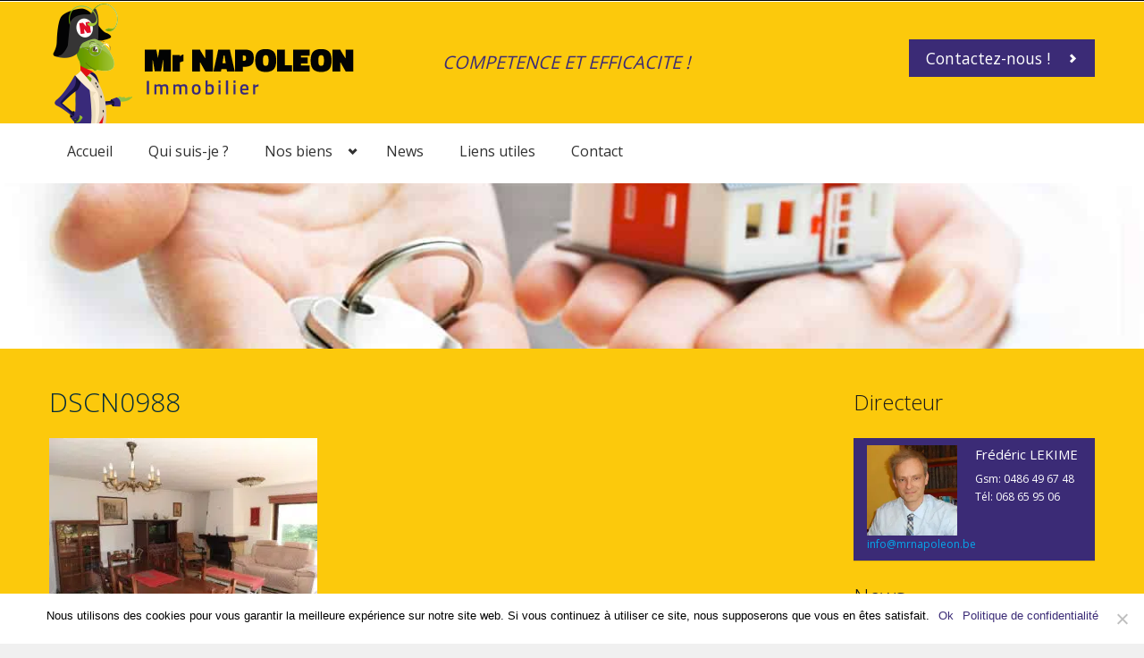

--- FILE ---
content_type: text/html; charset=UTF-8
request_url: https://mrnapoleon.be/properties/agreable-villa-de-plain-pied-avec-grand-jardin-dagrement/dscn0988/
body_size: 12664
content:
<!DOCTYPE html>
<!--[if IE 7]>
<html class="ie ie7" lang="fr-FR">
<![endif]-->
<!--[if IE 8]>
<html class="ie ie8" lang="fr-FR">
<![endif]-->
<!--[if !(IE 7) | !(IE 8)  ]><!-->
<html lang="fr-FR">
<!--<![endif]-->

<head>
<!-- Google Tag Manager -->
<script>(function(w,d,s,l,i){w[l]=w[l]||[];w[l].push({'gtm.start':
new Date().getTime(),event:'gtm.js'});var f=d.getElementsByTagName(s)[0],
j=d.createElement(s),dl=l!='dataLayer'?'&l='+l:'';j.async=true;j.src=
'https://www.googletagmanager.com/gtm.js?id='+i+dl;f.parentNode.insertBefore(j,f);
})(window,document,'script','dataLayer','GTM-W6DV8ZH');</script>
<!-- End Google Tag Manager -->
    <meta charset="UTF-8">
    <meta name="viewport" content="width=device-width, initial-scale=1.0">
    <meta name="author" content="Aviators, http://themes.byaviators.com">

    <link rel="shortcut icon" href="https://mrnapoleon.be/files/themes/relo/assets/img/favicon.png" type="image/png">
    <link rel="profile" href="http://gmpg.org/xfn/11">
    <link rel="pingback" href="">

    <!--[if lt IE 9]>
        <script src="https://mrnapoleon.be/files/themes/relo/assets/js/html5.js" type="text/javascript"></script>
    <![endif]-->

    <meta name='robots' content='index, follow, max-image-preview:large, max-snippet:-1, max-video-preview:-1' />

	<!-- This site is optimized with the Yoast SEO plugin v22.8 - https://yoast.com/wordpress/plugins/seo/ -->
	<link rel="canonical" href="https://mrnapoleon.be/properties/agreable-villa-de-plain-pied-avec-grand-jardin-dagrement/dscn0988/" />
	<meta property="og:locale" content="fr_FR" />
	<meta property="og:type" content="article" />
	<meta property="og:title" content="DSCN0988 | Mr Napoleon immobilier" />
	<meta property="og:url" content="https://mrnapoleon.be/properties/agreable-villa-de-plain-pied-avec-grand-jardin-dagrement/dscn0988/" />
	<meta property="og:site_name" content="Mr Napoleon immobilier" />
	<meta property="article:modified_time" content="2022-05-22T22:56:20+00:00" />
	<meta property="og:image" content="https://mrnapoleon.be/properties/agreable-villa-de-plain-pied-avec-grand-jardin-dagrement/dscn0988" />
	<meta property="og:image:width" content="1920" />
	<meta property="og:image:height" content="1440" />
	<meta property="og:image:type" content="image/jpeg" />
	<script type="application/ld+json" class="yoast-schema-graph">{"@context":"https://schema.org","@graph":[{"@type":"WebPage","@id":"https://mrnapoleon.be/properties/agreable-villa-de-plain-pied-avec-grand-jardin-dagrement/dscn0988/","url":"https://mrnapoleon.be/properties/agreable-villa-de-plain-pied-avec-grand-jardin-dagrement/dscn0988/","name":"DSCN0988 | Mr Napoleon immobilier","isPartOf":{"@id":"https://mrnapoleon.be/#website"},"primaryImageOfPage":{"@id":"https://mrnapoleon.be/properties/agreable-villa-de-plain-pied-avec-grand-jardin-dagrement/dscn0988/#primaryimage"},"image":{"@id":"https://mrnapoleon.be/properties/agreable-villa-de-plain-pied-avec-grand-jardin-dagrement/dscn0988/#primaryimage"},"thumbnailUrl":"https://mrnapoleon.be/files/uploads/2022/05/DSCN0988.jpg","datePublished":"2022-05-22T22:39:46+00:00","dateModified":"2022-05-22T22:56:20+00:00","breadcrumb":{"@id":"https://mrnapoleon.be/properties/agreable-villa-de-plain-pied-avec-grand-jardin-dagrement/dscn0988/#breadcrumb"},"inLanguage":"fr-FR","potentialAction":[{"@type":"ReadAction","target":["https://mrnapoleon.be/properties/agreable-villa-de-plain-pied-avec-grand-jardin-dagrement/dscn0988/"]}]},{"@type":"ImageObject","inLanguage":"fr-FR","@id":"https://mrnapoleon.be/properties/agreable-villa-de-plain-pied-avec-grand-jardin-dagrement/dscn0988/#primaryimage","url":"https://mrnapoleon.be/files/uploads/2022/05/DSCN0988.jpg","contentUrl":"https://mrnapoleon.be/files/uploads/2022/05/DSCN0988.jpg","width":1920,"height":1440},{"@type":"BreadcrumbList","@id":"https://mrnapoleon.be/properties/agreable-villa-de-plain-pied-avec-grand-jardin-dagrement/dscn0988/#breadcrumb","itemListElement":[{"@type":"ListItem","position":1,"name":"Accueil","item":"https://mrnapoleon.be/"},{"@type":"ListItem","position":2,"name":"Agréable villa de plain-pied avec grand jardin d&rsquo;agrément !","item":"https://mrnapoleon.be/properties/agreable-villa-de-plain-pied-avec-grand-jardin-dagrement/"},{"@type":"ListItem","position":3,"name":"DSCN0988"}]},{"@type":"WebSite","@id":"https://mrnapoleon.be/#website","url":"https://mrnapoleon.be/","name":"Mr Napoleon immobilier","description":"","publisher":{"@id":"https://mrnapoleon.be/#organization"},"potentialAction":[{"@type":"SearchAction","target":{"@type":"EntryPoint","urlTemplate":"https://mrnapoleon.be/?s={search_term_string}"},"query-input":"required name=search_term_string"}],"inLanguage":"fr-FR"},{"@type":"Organization","@id":"https://mrnapoleon.be/#organization","name":"Mr Napoléon","url":"https://mrnapoleon.be/","logo":{"@type":"ImageObject","inLanguage":"fr-FR","@id":"https://mrnapoleon.be/#/schema/logo/image/","url":"https://mrnapoleon.be/files/uploads/2014/08/mrnapoleon-logo-crop-e1408631979448.jpg","contentUrl":"https://mrnapoleon.be/files/uploads/2014/08/mrnapoleon-logo-crop-e1408631979448.jpg","width":220,"height":85,"caption":"Mr Napoléon"},"image":{"@id":"https://mrnapoleon.be/#/schema/logo/image/"}}]}</script>
	<!-- / Yoast SEO plugin. -->


<link rel='dns-prefetch' href='//maps.googleapis.com' />
<link rel='dns-prefetch' href='//fonts.googleapis.com' />
<link rel='dns-prefetch' href='//www.googletagmanager.com' />
<link href='https://fonts.gstatic.com' crossorigin rel='preconnect' />
<link rel="alternate" type="application/rss+xml" title="Mr Napoleon immobilier &raquo; Flux" href="https://mrnapoleon.be/feed/" />
<style id='wp-emoji-styles-inline-css' type='text/css'>

	img.wp-smiley, img.emoji {
		display: inline !important;
		border: none !important;
		box-shadow: none !important;
		height: 1em !important;
		width: 1em !important;
		margin: 0 0.07em !important;
		vertical-align: -0.1em !important;
		background: none !important;
		padding: 0 !important;
	}
</style>
<link rel='stylesheet' id='wp-block-library-css' href='https://mrnapoleon.be/wp-includes/css/dist/block-library/style.min.css?ver=6.5.7' type='text/css' media='all' />
<style id='classic-theme-styles-inline-css' type='text/css'>
/*! This file is auto-generated */
.wp-block-button__link{color:#fff;background-color:#32373c;border-radius:9999px;box-shadow:none;text-decoration:none;padding:calc(.667em + 2px) calc(1.333em + 2px);font-size:1.125em}.wp-block-file__button{background:#32373c;color:#fff;text-decoration:none}
</style>
<style id='global-styles-inline-css' type='text/css'>
body{--wp--preset--color--black: #000000;--wp--preset--color--cyan-bluish-gray: #abb8c3;--wp--preset--color--white: #ffffff;--wp--preset--color--pale-pink: #f78da7;--wp--preset--color--vivid-red: #cf2e2e;--wp--preset--color--luminous-vivid-orange: #ff6900;--wp--preset--color--luminous-vivid-amber: #fcb900;--wp--preset--color--light-green-cyan: #7bdcb5;--wp--preset--color--vivid-green-cyan: #00d084;--wp--preset--color--pale-cyan-blue: #8ed1fc;--wp--preset--color--vivid-cyan-blue: #0693e3;--wp--preset--color--vivid-purple: #9b51e0;--wp--preset--gradient--vivid-cyan-blue-to-vivid-purple: linear-gradient(135deg,rgba(6,147,227,1) 0%,rgb(155,81,224) 100%);--wp--preset--gradient--light-green-cyan-to-vivid-green-cyan: linear-gradient(135deg,rgb(122,220,180) 0%,rgb(0,208,130) 100%);--wp--preset--gradient--luminous-vivid-amber-to-luminous-vivid-orange: linear-gradient(135deg,rgba(252,185,0,1) 0%,rgba(255,105,0,1) 100%);--wp--preset--gradient--luminous-vivid-orange-to-vivid-red: linear-gradient(135deg,rgba(255,105,0,1) 0%,rgb(207,46,46) 100%);--wp--preset--gradient--very-light-gray-to-cyan-bluish-gray: linear-gradient(135deg,rgb(238,238,238) 0%,rgb(169,184,195) 100%);--wp--preset--gradient--cool-to-warm-spectrum: linear-gradient(135deg,rgb(74,234,220) 0%,rgb(151,120,209) 20%,rgb(207,42,186) 40%,rgb(238,44,130) 60%,rgb(251,105,98) 80%,rgb(254,248,76) 100%);--wp--preset--gradient--blush-light-purple: linear-gradient(135deg,rgb(255,206,236) 0%,rgb(152,150,240) 100%);--wp--preset--gradient--blush-bordeaux: linear-gradient(135deg,rgb(254,205,165) 0%,rgb(254,45,45) 50%,rgb(107,0,62) 100%);--wp--preset--gradient--luminous-dusk: linear-gradient(135deg,rgb(255,203,112) 0%,rgb(199,81,192) 50%,rgb(65,88,208) 100%);--wp--preset--gradient--pale-ocean: linear-gradient(135deg,rgb(255,245,203) 0%,rgb(182,227,212) 50%,rgb(51,167,181) 100%);--wp--preset--gradient--electric-grass: linear-gradient(135deg,rgb(202,248,128) 0%,rgb(113,206,126) 100%);--wp--preset--gradient--midnight: linear-gradient(135deg,rgb(2,3,129) 0%,rgb(40,116,252) 100%);--wp--preset--font-size--small: 13px;--wp--preset--font-size--medium: 20px;--wp--preset--font-size--large: 36px;--wp--preset--font-size--x-large: 42px;--wp--preset--spacing--20: 0.44rem;--wp--preset--spacing--30: 0.67rem;--wp--preset--spacing--40: 1rem;--wp--preset--spacing--50: 1.5rem;--wp--preset--spacing--60: 2.25rem;--wp--preset--spacing--70: 3.38rem;--wp--preset--spacing--80: 5.06rem;--wp--preset--shadow--natural: 6px 6px 9px rgba(0, 0, 0, 0.2);--wp--preset--shadow--deep: 12px 12px 50px rgba(0, 0, 0, 0.4);--wp--preset--shadow--sharp: 6px 6px 0px rgba(0, 0, 0, 0.2);--wp--preset--shadow--outlined: 6px 6px 0px -3px rgba(255, 255, 255, 1), 6px 6px rgba(0, 0, 0, 1);--wp--preset--shadow--crisp: 6px 6px 0px rgba(0, 0, 0, 1);}:where(.is-layout-flex){gap: 0.5em;}:where(.is-layout-grid){gap: 0.5em;}body .is-layout-flex{display: flex;}body .is-layout-flex{flex-wrap: wrap;align-items: center;}body .is-layout-flex > *{margin: 0;}body .is-layout-grid{display: grid;}body .is-layout-grid > *{margin: 0;}:where(.wp-block-columns.is-layout-flex){gap: 2em;}:where(.wp-block-columns.is-layout-grid){gap: 2em;}:where(.wp-block-post-template.is-layout-flex){gap: 1.25em;}:where(.wp-block-post-template.is-layout-grid){gap: 1.25em;}.has-black-color{color: var(--wp--preset--color--black) !important;}.has-cyan-bluish-gray-color{color: var(--wp--preset--color--cyan-bluish-gray) !important;}.has-white-color{color: var(--wp--preset--color--white) !important;}.has-pale-pink-color{color: var(--wp--preset--color--pale-pink) !important;}.has-vivid-red-color{color: var(--wp--preset--color--vivid-red) !important;}.has-luminous-vivid-orange-color{color: var(--wp--preset--color--luminous-vivid-orange) !important;}.has-luminous-vivid-amber-color{color: var(--wp--preset--color--luminous-vivid-amber) !important;}.has-light-green-cyan-color{color: var(--wp--preset--color--light-green-cyan) !important;}.has-vivid-green-cyan-color{color: var(--wp--preset--color--vivid-green-cyan) !important;}.has-pale-cyan-blue-color{color: var(--wp--preset--color--pale-cyan-blue) !important;}.has-vivid-cyan-blue-color{color: var(--wp--preset--color--vivid-cyan-blue) !important;}.has-vivid-purple-color{color: var(--wp--preset--color--vivid-purple) !important;}.has-black-background-color{background-color: var(--wp--preset--color--black) !important;}.has-cyan-bluish-gray-background-color{background-color: var(--wp--preset--color--cyan-bluish-gray) !important;}.has-white-background-color{background-color: var(--wp--preset--color--white) !important;}.has-pale-pink-background-color{background-color: var(--wp--preset--color--pale-pink) !important;}.has-vivid-red-background-color{background-color: var(--wp--preset--color--vivid-red) !important;}.has-luminous-vivid-orange-background-color{background-color: var(--wp--preset--color--luminous-vivid-orange) !important;}.has-luminous-vivid-amber-background-color{background-color: var(--wp--preset--color--luminous-vivid-amber) !important;}.has-light-green-cyan-background-color{background-color: var(--wp--preset--color--light-green-cyan) !important;}.has-vivid-green-cyan-background-color{background-color: var(--wp--preset--color--vivid-green-cyan) !important;}.has-pale-cyan-blue-background-color{background-color: var(--wp--preset--color--pale-cyan-blue) !important;}.has-vivid-cyan-blue-background-color{background-color: var(--wp--preset--color--vivid-cyan-blue) !important;}.has-vivid-purple-background-color{background-color: var(--wp--preset--color--vivid-purple) !important;}.has-black-border-color{border-color: var(--wp--preset--color--black) !important;}.has-cyan-bluish-gray-border-color{border-color: var(--wp--preset--color--cyan-bluish-gray) !important;}.has-white-border-color{border-color: var(--wp--preset--color--white) !important;}.has-pale-pink-border-color{border-color: var(--wp--preset--color--pale-pink) !important;}.has-vivid-red-border-color{border-color: var(--wp--preset--color--vivid-red) !important;}.has-luminous-vivid-orange-border-color{border-color: var(--wp--preset--color--luminous-vivid-orange) !important;}.has-luminous-vivid-amber-border-color{border-color: var(--wp--preset--color--luminous-vivid-amber) !important;}.has-light-green-cyan-border-color{border-color: var(--wp--preset--color--light-green-cyan) !important;}.has-vivid-green-cyan-border-color{border-color: var(--wp--preset--color--vivid-green-cyan) !important;}.has-pale-cyan-blue-border-color{border-color: var(--wp--preset--color--pale-cyan-blue) !important;}.has-vivid-cyan-blue-border-color{border-color: var(--wp--preset--color--vivid-cyan-blue) !important;}.has-vivid-purple-border-color{border-color: var(--wp--preset--color--vivid-purple) !important;}.has-vivid-cyan-blue-to-vivid-purple-gradient-background{background: var(--wp--preset--gradient--vivid-cyan-blue-to-vivid-purple) !important;}.has-light-green-cyan-to-vivid-green-cyan-gradient-background{background: var(--wp--preset--gradient--light-green-cyan-to-vivid-green-cyan) !important;}.has-luminous-vivid-amber-to-luminous-vivid-orange-gradient-background{background: var(--wp--preset--gradient--luminous-vivid-amber-to-luminous-vivid-orange) !important;}.has-luminous-vivid-orange-to-vivid-red-gradient-background{background: var(--wp--preset--gradient--luminous-vivid-orange-to-vivid-red) !important;}.has-very-light-gray-to-cyan-bluish-gray-gradient-background{background: var(--wp--preset--gradient--very-light-gray-to-cyan-bluish-gray) !important;}.has-cool-to-warm-spectrum-gradient-background{background: var(--wp--preset--gradient--cool-to-warm-spectrum) !important;}.has-blush-light-purple-gradient-background{background: var(--wp--preset--gradient--blush-light-purple) !important;}.has-blush-bordeaux-gradient-background{background: var(--wp--preset--gradient--blush-bordeaux) !important;}.has-luminous-dusk-gradient-background{background: var(--wp--preset--gradient--luminous-dusk) !important;}.has-pale-ocean-gradient-background{background: var(--wp--preset--gradient--pale-ocean) !important;}.has-electric-grass-gradient-background{background: var(--wp--preset--gradient--electric-grass) !important;}.has-midnight-gradient-background{background: var(--wp--preset--gradient--midnight) !important;}.has-small-font-size{font-size: var(--wp--preset--font-size--small) !important;}.has-medium-font-size{font-size: var(--wp--preset--font-size--medium) !important;}.has-large-font-size{font-size: var(--wp--preset--font-size--large) !important;}.has-x-large-font-size{font-size: var(--wp--preset--font-size--x-large) !important;}
.wp-block-navigation a:where(:not(.wp-element-button)){color: inherit;}
:where(.wp-block-post-template.is-layout-flex){gap: 1.25em;}:where(.wp-block-post-template.is-layout-grid){gap: 1.25em;}
:where(.wp-block-columns.is-layout-flex){gap: 2em;}:where(.wp-block-columns.is-layout-grid){gap: 2em;}
.wp-block-pullquote{font-size: 1.5em;line-height: 1.6;}
</style>
<link rel='stylesheet' id='cookie-notice-front-css' href='https://mrnapoleon.be/files/plugins/cookie-notice/css/front.min.css?ver=2.4.16' type='text/css' media='all' />
<link rel='stylesheet' id='kk-star-ratings-css' href='https://mrnapoleon.be/files/plugins/kk-star-ratings/src/core/public/css/kk-star-ratings.min.css?ver=5.4.8' type='text/css' media='all' />

<link rel='stylesheet' id='bootstrap-css' href='https://mrnapoleon.be/files/themes/relo/assets/libraries/bootstrap/css/bootstrap.min.css?ver=6.5.7' type='text/css' media='all' />
<link rel='stylesheet' id='bootstrap-responsive-css' href='https://mrnapoleon.be/files/themes/relo/assets/libraries/bootstrap/css/bootstrap-responsive.min.css?ver=6.5.7' type='text/css' media='all' />
<link rel='stylesheet' id='chosen-css' href='https://mrnapoleon.be/files/themes/relo/assets/libraries/chosen/chosen.css?ver=6.5.7' type='text/css' media='all' />
<link rel='stylesheet' id='colorbox-css' href='https://mrnapoleon.be/files/themes/relo/assets/libraries/colorbox/example1/colorbox.css?ver=6.5.7' type='text/css' media='all' />
<link rel='stylesheet' id='aviators-blue-css' href='https://mrnapoleon.be/files/themes/relo/assets/css/realia-blue.css?ver=6.5.7' type='text/css' media='all' />
<link rel='stylesheet' id='style-css' href='https://mrnapoleon.be/files/themes/relo/style.css?ver=6.5.7' type='text/css' media='all' />
<script type="text/javascript" id="cookie-notice-front-js-before">
/* <![CDATA[ */
var cnArgs = {"ajaxUrl":"https:\/\/mrnapoleon.be\/wp-admin\/admin-ajax.php","nonce":"20625bb4cd","hideEffect":"fade","position":"bottom","onScroll":false,"onScrollOffset":100,"onClick":false,"cookieName":"cookie_notice_accepted","cookieTime":2592000,"cookieTimeRejected":2592000,"globalCookie":false,"redirection":false,"cache":true,"revokeCookies":false,"revokeCookiesOpt":"automatic"};
/* ]]> */
</script>
<script type="text/javascript" src="https://mrnapoleon.be/files/plugins/cookie-notice/js/front.min.js?ver=2.4.16" id="cookie-notice-front-js"></script>
<script type="text/javascript" src="https://mrnapoleon.be/wp-includes/js/jquery/jquery.min.js?ver=3.7.1" id="jquery-core-js"></script>
<script type="text/javascript" src="https://mrnapoleon.be/wp-includes/js/jquery/jquery-migrate.min.js?ver=3.4.1" id="jquery-migrate-js"></script>
<link rel="https://api.w.org/" href="https://mrnapoleon.be/wp-json/" /><link rel="alternate" type="application/json" href="https://mrnapoleon.be/wp-json/wp/v2/media/3106" /><link rel="EditURI" type="application/rsd+xml" title="RSD" href="https://mrnapoleon.be/xmlrpc.php?rsd" />
<meta name="generator" content="WordPress 6.5.7" />
<link rel='shortlink' href='https://mrnapoleon.be/?p=3106' />
<link rel="alternate" type="application/json+oembed" href="https://mrnapoleon.be/wp-json/oembed/1.0/embed?url=https%3A%2F%2Fmrnapoleon.be%2Fproperties%2Fagreable-villa-de-plain-pied-avec-grand-jardin-dagrement%2Fdscn0988%2F" />
<link rel="alternate" type="text/xml+oembed" href="https://mrnapoleon.be/wp-json/oembed/1.0/embed?url=https%3A%2F%2Fmrnapoleon.be%2Fproperties%2Fagreable-villa-de-plain-pied-avec-grand-jardin-dagrement%2Fdscn0988%2F&#038;format=xml" />
<meta name="generator" content="Site Kit by Google 1.128.0" /><meta name="generator" content="Powered by Slider Revolution 6.7.12 - responsive, Mobile-Friendly Slider Plugin for WordPress with comfortable drag and drop interface." />
<script>function setREVStartSize(e){
			//window.requestAnimationFrame(function() {
				window.RSIW = window.RSIW===undefined ? window.innerWidth : window.RSIW;
				window.RSIH = window.RSIH===undefined ? window.innerHeight : window.RSIH;
				try {
					var pw = document.getElementById(e.c).parentNode.offsetWidth,
						newh;
					pw = pw===0 || isNaN(pw) || (e.l=="fullwidth" || e.layout=="fullwidth") ? window.RSIW : pw;
					e.tabw = e.tabw===undefined ? 0 : parseInt(e.tabw);
					e.thumbw = e.thumbw===undefined ? 0 : parseInt(e.thumbw);
					e.tabh = e.tabh===undefined ? 0 : parseInt(e.tabh);
					e.thumbh = e.thumbh===undefined ? 0 : parseInt(e.thumbh);
					e.tabhide = e.tabhide===undefined ? 0 : parseInt(e.tabhide);
					e.thumbhide = e.thumbhide===undefined ? 0 : parseInt(e.thumbhide);
					e.mh = e.mh===undefined || e.mh=="" || e.mh==="auto" ? 0 : parseInt(e.mh,0);
					if(e.layout==="fullscreen" || e.l==="fullscreen")
						newh = Math.max(e.mh,window.RSIH);
					else{
						e.gw = Array.isArray(e.gw) ? e.gw : [e.gw];
						for (var i in e.rl) if (e.gw[i]===undefined || e.gw[i]===0) e.gw[i] = e.gw[i-1];
						e.gh = e.el===undefined || e.el==="" || (Array.isArray(e.el) && e.el.length==0)? e.gh : e.el;
						e.gh = Array.isArray(e.gh) ? e.gh : [e.gh];
						for (var i in e.rl) if (e.gh[i]===undefined || e.gh[i]===0) e.gh[i] = e.gh[i-1];
											
						var nl = new Array(e.rl.length),
							ix = 0,
							sl;
						e.tabw = e.tabhide>=pw ? 0 : e.tabw;
						e.thumbw = e.thumbhide>=pw ? 0 : e.thumbw;
						e.tabh = e.tabhide>=pw ? 0 : e.tabh;
						e.thumbh = e.thumbhide>=pw ? 0 : e.thumbh;
						for (var i in e.rl) nl[i] = e.rl[i]<window.RSIW ? 0 : e.rl[i];
						sl = nl[0];
						for (var i in nl) if (sl>nl[i] && nl[i]>0) { sl = nl[i]; ix=i;}
						var m = pw>(e.gw[ix]+e.tabw+e.thumbw) ? 1 : (pw-(e.tabw+e.thumbw)) / (e.gw[ix]);
						newh =  (e.gh[ix] * m) + (e.tabh + e.thumbh);
					}
					var el = document.getElementById(e.c);
					if (el!==null && el) el.style.height = newh+"px";
					el = document.getElementById(e.c+"_wrapper");
					if (el!==null && el) {
						el.style.height = newh+"px";
						el.style.display = "block";
					}
				} catch(e){
					console.log("Failure at Presize of Slider:" + e)
				}
			//});
		  };</script>
		<style type="text/css" id="wp-custom-css">
			.btn-policy{
	color: #3b2b76;
	display: inline-block;
}

.btn-policy:hover{
	color: #3b2b76;
	text-decoration: none;
}

body .gform_wrapper .gform_footer input[type=submit]{
	background-color: #3b2b76;
	color: #fff;
	padding: 5px 20px;
  border-style: none;
}		</style>
		

            
    
            <link rel="stylesheet" href="#" type="text/css" id="color-variant">
    
    <title>DSCN0988 | Mr Napoleon immobilier</title><link rel="preload" as="style" href="https://fonts.googleapis.com/css?family=Open%20Sans%3A400%2C700%2C300&#038;subset=latin%2Clatin-ext&#038;display=swap" /><link rel="stylesheet" href="https://fonts.googleapis.com/css?family=Open%20Sans%3A400%2C700%2C300&#038;subset=latin%2Clatin-ext&#038;display=swap" media="print" onload="this.media='all'" /><noscript><link rel="stylesheet" href="https://fonts.googleapis.com/css?family=Open%20Sans%3A400%2C700%2C300&#038;subset=latin%2Clatin-ext&#038;display=swap" /></noscript>
</head>

<body class="attachment attachment-template-default single single-attachment postid-3106 attachmentid-3106 attachment-jpeg cookies-not-set   color-blue   ">
<!-- Google Tag Manager (noscript) -->
<noscript><iframe src="https://www.googletagmanager.com/ns.html?id=GTM-W6DV8ZH"
height="0" width="0" style="display:none;visibility:hidden"></iframe></noscript>
<!-- End Google Tag Manager (noscript) -->
<div id="wrapper-outer">
    <div id="wrapper">
        <div id="wrapper-inner">
            <div class="header-top-wrapper">
                <div class="header-top">
                        <div class="breadcrumb-wrapper">
        <div class="container">
            <div class="row">
                <div class="span12">
                                                                <div class="breadcrumb pull-left">
                                                    </div><!-- /.breadcrumb -->
                    
                                                             <!--   <div class="account pull-right">
                                                            <div class="nav nav-pills"><ul>
<li class="page_item page-item-1544 page_item_has_children"><a href="https://mrnapoleon.be/contact/">Contact</a>
<ul class='children'>
	<li class="page_item page-item-2713"><a href="https://mrnapoleon.be/contact/merci/">Merci</a></li>
</ul>
</li>
<li class="page_item page-item-53"><a href="https://mrnapoleon.be/">Home</a></li>
<li class="page_item page-item-1542"><a href="https://mrnapoleon.be/liens-utiles/">Liens utiles</a></li>
<li class="page_item page-item-1589"><a href="https://mrnapoleon.be/mentions-legale/">Mentions légales</a></li>
<li class="page_item page-item-1540"><a href="https://mrnapoleon.be/news/">News</a></li>
<li class="page_item page-item-1538"><a href="https://mrnapoleon.be/nos-biens/">Nos biens</a></li>
<li class="page_item page-item-2700"><a href="https://mrnapoleon.be/politique-de-confidentialite/">Politique de confidentialité</a></li>
<li class="page_item page-item-1536"><a href="https://mrnapoleon.be/qui-suis-je/">Qui suis-je ?</a></li>
</ul></div>

                                                    
                        </div>--!>
                                    </div><!-- /.span12 -->
            </div><!-- /.row -->
        </div><!-- /.container -->
    </div><!-- /.breadcrumb-wrapper -->

                    <!-- HEADER -->
                    <div id="header-wrapper">
                        <div id="header">
                            <div id="header-inner">
                                <div class="container">
                                    <div class="navbar">
                                        <div class="navbar-inner">
                                            <div class="row">
                                                <div class="logo-wrapper span4">
                                                    <a href="#nav" id="btn-nav">Toggle navigation</a>

                                                                                                        <div class="logo">
                                                                                                                    <a href="https://mrnapoleon.be" title="Home">
                                                                                                                                                                                    <img src="https://mrnapoleon.be/files/themes/relo/assets/img/logo-header-bat.png" alt="Home">
                                                                                                                    </a>
                                                    </div><!-- /.logo -->

                                                                                                                                                                                                                            <div class="site-name">
                                                                <a href="https://mrnapoleon.be" title="Accueil" class="brand">
                                                                    Mr Napoleon immobilier
                                                                </a>
                                                            </div><!-- /.site-name -->
                                                                                                            
                                                                                                                                                                                                                                                                    </div><!-- /.logo-wrapper -->

                                                                                                    <div class="info">
                                                                                                                                                                            <div class="site-email">
                                                                <a href="#">COMPETENCE ET EFFICACITE !</a>
                                                            </div><!-- /.site-email -->
                                                        
                                                                                                               <!--                                                             <div class="site-phone">
                                                                <span>333-444-555</span>
                                                            </div><!-- /.site-phone -->
                                                                                                            </div><!-- /.info -->
                                                
                                                                                                                                                    <a class="btn btn-primary btn-large list-your-property arrow-right"
                                                        href="/?page_id=1544">
                                                        Contactez-nous !
                                                    </a>
                                                                                            </div><!-- /.row -->
                                        </div><!-- /.navbar-inner -->
                                    </div><!-- /.navbar -->
                                </div><!-- /.container -->
                            </div><!-- /#header-inner -->
                        </div><!-- /#header -->
                    </div><!-- /#header-wrapper -->
                </div><!-- /.top -->
            </div><!-- /.top-wrapper -->

            <!-- NAVIGATION -->
            <div id="navigation">
                <div class="container">
                    <div class="navigation-wrapper">
                        <div class="navigation clearfix-normal">
                            <div class="menu-anonymous-container"><ul id="menu-anonymous" class="nav"><li id="menu-item-1546" class="menu-item menu-item-type-post_type menu-item-object-page menu-item-home menu-item-1546"><a href="https://mrnapoleon.be/">Accueil</a></li>
<li id="menu-item-1550" class="menu-item menu-item-type-post_type menu-item-object-page menu-item-1550"><a href="https://mrnapoleon.be/qui-suis-je/">Qui suis-je ?</a></li>
<li id="menu-item-1560" class="menu-item menu-item-type-custom menu-item-object-custom menu-item-has-children menuparent menu-item-1560"><a href="https://mrnapoleon.be/?post_type=property">Nos biens</a>
<ul class="sub-menu">
	<li id="menu-item-1676" class="menu-item menu-item-type-taxonomy menu-item-object-property_contracts menu-item-has-children menuparent menu-item-1676"><a href="https://mrnapoleon.be/property-contract/a-vendre/">À vendre</a>
	<ul class="sub-menu">
		<li id="menu-item-1737" class="menu-item menu-item-type-taxonomy menu-item-object-property_types menu-item-1737"><a href="https://mrnapoleon.be/property-type/immeubles-dhabitation-v/">Immeubles d&rsquo;habitation (V)</a></li>
		<li id="menu-item-1736" class="menu-item menu-item-type-taxonomy menu-item-object-property_types menu-item-1736"><a href="https://mrnapoleon.be/property-type/autres-immeubles-v/">Autres immeubles (V)</a></li>
		<li id="menu-item-1738" class="menu-item menu-item-type-taxonomy menu-item-object-property_types menu-item-1738"><a href="https://mrnapoleon.be/property-type/terrains-v/">Terrains (V)</a></li>
	</ul>
</li>
	<li id="menu-item-1675" class="menu-item menu-item-type-taxonomy menu-item-object-property_contracts menu-item-has-children menuparent menu-item-1675"><a href="https://mrnapoleon.be/property-contract/a-louer/">À louer</a>
	<ul class="sub-menu">
		<li id="menu-item-1740" class="menu-item menu-item-type-taxonomy menu-item-object-property_types menu-item-1740"><a href="https://mrnapoleon.be/property-type/immeubles-dhabitation-l/">Immeubles d&rsquo;habitation (L)</a></li>
		<li id="menu-item-1739" class="menu-item menu-item-type-taxonomy menu-item-object-property_types menu-item-1739"><a href="https://mrnapoleon.be/property-type/autres-immeubles-l/">Autres immeubles (L)</a></li>
	</ul>
</li>
</ul>
</li>
<li id="menu-item-1548" class="menu-item menu-item-type-post_type menu-item-object-page current_page_parent menu-item-1548"><a href="https://mrnapoleon.be/news/">News</a></li>
<li id="menu-item-1700" class="menu-item menu-item-type-post_type menu-item-object-page menu-item-1700"><a href="https://mrnapoleon.be/liens-utiles/">Liens utiles</a></li>
<li id="menu-item-1547" class="menu-item menu-item-type-post_type menu-item-object-page menu-item-1547"><a href="https://mrnapoleon.be/contact/">Contact</a></li>
</ul></div>

                                                                                                                                            </div><!-- /.navigation -->
                    </div><!-- /.navigation-wrapper -->
                </div><!-- /.container -->
            </div><!-- /.navigation -->

<div id="content" class="clearfix">
    
    <div class="container">
        <div class="row">
            
            
                            <div class="span12">
	<div id="rev-slider-widget-2" class="widget widget_revslider">
			<!-- START napoleon REVOLUTION SLIDER 6.7.12 --><p class="rs-p-wp-fix"></p>
			<rs-module-wrap id="rev_slider_1_1_wrapper" data-source="gallery" data-aimg=""  style="visibility:hidden;background:#E9E9E9;padding:0;margin:0px auto;margin-top:0;margin-bottom:0;">
				<rs-module id="rev_slider_1_1" style="" data-version="6.7.12">
					<rs-slides style="overflow: hidden; position: absolute;">
						<rs-slide style="position: absolute;" data-key="rs-1" data-title="Slide" data-anim="adpr:false;">
							<img src="//mrnapoleon.be/files/plugins/revslider/sr6/assets/assets/dummy.png" alt="" title="DSCN0988" width="1920" height="1440" class="rev-slidebg tp-rs-img rs-lazyload" data-lazyload="//www.mrnapoleon.be/files/uploads/2014/03/slide-napoleon.jpg" data-no-retina>
<!---->					</rs-slide>
					</rs-slides>
				</rs-module>
				<script>
					setREVStartSize({c: 'rev_slider_1_1',rl:[1240,1024,778,480],el:[],gw:[960],gh:[190],type:'standard',justify:'',layout:'fullwidth',mh:"0"});if (window.RS_MODULES!==undefined && window.RS_MODULES.modules!==undefined && window.RS_MODULES.modules["revslider11"]!==undefined) {window.RS_MODULES.modules["revslider11"].once = false;window.revapi1 = undefined;if (window.RS_MODULES.checkMinimal!==undefined) window.RS_MODULES.checkMinimal()}
				</script>
			</rs-module-wrap>
			<!-- END REVOLUTION SLIDER -->
</div></div>
            
            <div id="main" class="span9">
                                    
            
        <article id="post-3106" class="post-3106 attachment type-attachment status-inherit hentry">
        <header class="entry-header">

                    <h1 class="page-header entry-title">DSCN0988</h1>
        
                    </header><!-- .entry-header -->

                <div class="entry-content">
            <p class="attachment"><a href="https://mrnapoleon.be/files/uploads/2022/05/DSCN0988.jpg.webp"><img fetchpriority="high" decoding="async" width="300" height="225" src="https://mrnapoleon.be/files/uploads/2022/05/DSCN0988-300x225.jpg.webp" class="attachment-medium size-medium" alt="" srcset="https://mrnapoleon.be/files/uploads/2022/05/DSCN0988-300x225.jpg.webp 300w,https://mrnapoleon.be/files/uploads/2022/05/DSCN0988-768x576.jpg.webp 768w,https://mrnapoleon.be/files/uploads/2022/05/DSCN0988-1024x768.jpg.webp 1024w,https://mrnapoleon.be/files/uploads/2022/05/DSCN0988-80x60.jpg.webp 80w,https://mrnapoleon.be/files/uploads/2022/05/DSCN0988.jpg.webp 1920w" sizes="(max-width: 300px) 100vw, 300px" /></a></p>

            
        </div><!-- .entry-content -->
            </article><!-- /#post -->

    
        
    

                        </div><!-- /#main -->

                            <div class="sidebar span3">
                    
                        <div id="agents_widget-2" class="widget our-agents">

            <h2>Directeur </h2>
    
    <div class="content">
                    <div class="agent clearfix">
                <div class="image">
                    <a href="https://mrnapoleon.be/agents/john-connor/">
                                                    <img width="170" height="170" src="https://mrnapoleon.be/files/uploads/2013/05/f-lekime-single.jpg.webp" class="attachment-post-thumbnail size-post-thumbnail wp-post-image" alt="" decoding="async" srcset="https://mrnapoleon.be/files/uploads/2013/05/f-lekime-single.jpg.webp 170w,https://mrnapoleon.be/files/uploads/2013/05/f-lekime-single-150x150.jpg.webp 150w,https://mrnapoleon.be/files/uploads/2013/05/f-lekime-single-80x80.jpg.webp 80w" sizes="(max-width: 170px) 100vw, 170px" />
                                            </a>
                </div>
                <!-- /.image -->

                <div class="name">
                    <a href="https://mrnapoleon.be/agents/john-connor/">Frédéric LEKIME</a>
                </div>
                <!-- /.name -->
                <div class="phone">Gsm: 0486 49 67 48</div>
                <div class="phone">Tél: 068 65 95 06</div>
                <!-- /.phone -->
                <div class="email"><a href="mailto:info@mrnapoleon.be">info@mrnapoleon.be</a>
                </div>
                <!-- /.email -->
            </div><!-- /.agent -->
            </div><!-- /.content -->

    </div>
<div id="miniloops-2" class="widget miniloops"><h2>News</h2><div class="widget properties"><div class="content">
<b>Mr NAPOLEON vous informe !</b><p>Vous trouverez régulièrement sur notre site, dans la rubrique News, des informations 

juridiques ou autres, relatives à des sujets en relation avec tout ce qui touche à 

l’immobilier. N’hésitez donc pas à consulter notre site.</p><div class="property">
 <div class="image">
  <img src='https://mrnapoleon.be/files/uploads/2013/05/Photos-Montignies-03-10-2011.-005-ml-100x73.jpg' width='100' height='73' class='' alt='' />
 </div>
 <div class="wrapper">
  <div class="title">
   <h3><a href="https://mrnapoleon.be/2014/06/05/le-bail-de-residence-principale/">
    Le bail de résidence principale
   </a></h3>
  </div>
  <div class="location">
   Le bail de résidenc<a href="https://mrnapoleon.be/2014/06/05/le-bail-de-residence-principale/">...</a>
  </div>
 </div>
</div><div class="property">
 <div class="image">
  <img src='https://mrnapoleon.be/files/uploads/2014/03/logo-header-bat-ml-100x73.png' width='100' height='73' class='' alt='' />
 </div>
 <div class="wrapper">
  <div class="title">
   <h3><a href="https://mrnapoleon.be/2014/04/24/bienvenue/">
    Bienvenue sur le site de Mr NAPOLEON!
   </a></h3>
  </div>
  <div class="location">
   
  </div>
 </div>
</div></div></div></div>    

                </div><!-- /#sidebar -->
                    </div><!-- /.row -->

            </div><!-- /.container -->

    </div><!-- /#content -->

            </div><!-- /#wrapper-inner -->

                <div class="bottom-wrapper">
        <div class="bottom container">
            <div class="bottom-inner row">
                <div class="span4">
                    <div id="calltoaction_widget-4" class="widget call-to-action">

<a class="address decoration" href=""></a>

    <h2>Point fort N°1</h2>

    <p>La gestion des dossiers immobiliers s’est fortement complexifiée au cours des années. Il est devenu difficile pour un particulier de vendre ou louer son bien par lui-même sans risquer des déboires ultérieurs. 


Par ailleurs, une agence immobilière ne peut plus, de nos jours, se contenter d’être une agence publicitaire sans connaissances juridiques approfondies.
Afin de satisfaire à des critères de qualité, chez Mr NAPOLEON, votre dossier est traité par un juriste expérimenté (ancien clerc de notaire) qui sait à quoi il faut être attentif afin d’éviter les mauvaises surprises, et qui peut répondre de manière précise et complète aux questions juridiques qui lui sont posées.</p>


</div>                                    </div>

                <div class="span4">
                    <div id="calltoaction_widget-2" class="widget call-to-action">

<a class="gps decoration" href=""></a>

    <h2>Point fort N°2</h2>

    <p>Chez Mr NAPOLEON, nous prenons le temps de constituer un dossier complet car nous sommes convaincus que la réussite d’une transaction immobilière est intimement liée à une information sérieuse et transparente des parties en présence.

Après avoir réalisé une expertise de votre bien, nous vous exposons nos conditions et notre méthode de travail. Si vous êtes décidé à nous confier la gestion de votre opération immobilière, nous signons un contrat dont les clauses ont été approuvées par l’Institut des Professionnels de l’Immobilier.
Aussi, malgré nos compétences supplémentaires, nous ne sommes pas plus chers que nos concurrents !</p>


</div>                                    </div>

                <div class="span4">
                    <div id="calltoaction_widget-3" class="widget call-to-action">

<a class="key decoration" href=""></a>

    <h2>Point fort N°3</h2>

    <p>Chez Mr NAPOLEON, nous nous chargeons ensuite des opérations publicitaires qui feront que la mise en vente ou en location de votre bien n’échappe à personne.

Nous effectuons les visites, nous renseignons les personnes intéressées, nous négocions, nous recevons les offres, nous rédigeons le contrat sous seing privé de vente ou de location.
Par ailleurs, chez Mr NAPOLEON, le client est une personne à part entière qui est respectée, et que nous ne laissons pas tomber une fois que la commission a été payée !</p>


</div>                                    </div>
            </div><!-- /.bottom-inner -->
        </div><!-- /.bottom -->
    </div><!-- /.bottom-wrapper -->


            <div id="footer-wrapper">
                                    <div id="footer-top">
                        <div id="footer-top-inner" class="container">
                            <div class="row">
                                <div class="span3">
                                    <div id="nav_menu-2" class="widget widget_nav_menu"><h2>Liens directs</h2><div class="menu-anonymous-container"><ul id="menu-anonymous-1" class="menu"><li class="menu-item menu-item-type-post_type menu-item-object-page menu-item-home menu-item-1546"><a href="https://mrnapoleon.be/">Accueil</a></li>
<li class="menu-item menu-item-type-post_type menu-item-object-page menu-item-1550"><a href="https://mrnapoleon.be/qui-suis-je/">Qui suis-je ?</a></li>
<li class="menu-item menu-item-type-custom menu-item-object-custom menu-item-has-children menuparent menu-item-1560"><a href="https://mrnapoleon.be/?post_type=property">Nos biens</a>
<ul class="sub-menu">
	<li class="menu-item menu-item-type-taxonomy menu-item-object-property_contracts menu-item-has-children menuparent menu-item-1676"><a href="https://mrnapoleon.be/property-contract/a-vendre/">À vendre</a>
	<ul class="sub-menu">
		<li class="menu-item menu-item-type-taxonomy menu-item-object-property_types menu-item-1737"><a href="https://mrnapoleon.be/property-type/immeubles-dhabitation-v/">Immeubles d&rsquo;habitation (V)</a></li>
		<li class="menu-item menu-item-type-taxonomy menu-item-object-property_types menu-item-1736"><a href="https://mrnapoleon.be/property-type/autres-immeubles-v/">Autres immeubles (V)</a></li>
		<li class="menu-item menu-item-type-taxonomy menu-item-object-property_types menu-item-1738"><a href="https://mrnapoleon.be/property-type/terrains-v/">Terrains (V)</a></li>
	</ul>
</li>
	<li class="menu-item menu-item-type-taxonomy menu-item-object-property_contracts menu-item-has-children menuparent menu-item-1675"><a href="https://mrnapoleon.be/property-contract/a-louer/">À louer</a>
	<ul class="sub-menu">
		<li class="menu-item menu-item-type-taxonomy menu-item-object-property_types menu-item-1740"><a href="https://mrnapoleon.be/property-type/immeubles-dhabitation-l/">Immeubles d&rsquo;habitation (L)</a></li>
		<li class="menu-item menu-item-type-taxonomy menu-item-object-property_types menu-item-1739"><a href="https://mrnapoleon.be/property-type/autres-immeubles-l/">Autres immeubles (L)</a></li>
	</ul>
</li>
</ul>
</li>
<li class="menu-item menu-item-type-post_type menu-item-object-page current_page_parent menu-item-1548"><a href="https://mrnapoleon.be/news/">News</a></li>
<li class="menu-item menu-item-type-post_type menu-item-object-page menu-item-1700"><a href="https://mrnapoleon.be/liens-utiles/">Liens utiles</a></li>
<li class="menu-item menu-item-type-post_type menu-item-object-page menu-item-1547"><a href="https://mrnapoleon.be/contact/">Contact</a></li>
</ul></div></div>                                </div>

                                <div class="span3">
                                    <div id="text-2" class="widget widget_text"><h2>Mentions légales</h2>			<div class="textwidget"><p><img src="https://mrnapoleon.be/files/uploads/2014/03/BIV_IPI.jpg.webp"/><br />
Autorité de surveillance : Institut Professionnel des Agents Immobiliers<br />
Rue de Luxembourg, 16B,<br />
1000 Bruxelles – Belgique.<br />
Agent immobilier agréé I.P.I. n°506611<br />
N° d’entreprise et de TVA : BE0828.252.019<br />
<a href="http://www.ipi.be/admin/userfiles/file/FR/Nouveau%20site/Textes%20juridiques/Code%20de%20deontologie.pdf" />Code de Déontologie</a> approuvé par Arrêté Royal du 27 septembre 2006, publié au Moniteur belge du 18 octobre 2006. <a href="https://mrnapoleon.be/?page_id=1589">Conditions d'utilisation</a><br />
<a href="https://mrnapoleon.be/politique-de-confidentialite/">Politique de confidentialité</a></p>
</div>
		</div>                                </div>

                                <div class="span3">
                                                                            
                                                                    </div>

                                <div class="span3">
                                    <div id="text-3" class="widget widget_text"><h2>Contact</h2>			<div class="textwidget"><p><b>Mr NAPOLEON Immobilier</b><br />
Chemin du Bonla, 6<br />
7823 ATH (Gibecq)<br />
Gsm  : 0486/49.67.48<br />
Tél.  : 068/65.95.06<br />
E-mail  : info@mrnapoleon.be<br />
Consultations sur rendez-vous,<br />
à votre domicile ou à l’agence.</p>
</div>
		</div>                                </div>
                            </div><!-- /.row -->
                        </div><!-- /#footer-top-inner -->
                    </div><!-- /#footer-top -->
                
                <div id="footer" class="footer container">
                    <div id="footer-inner">
                        <div class="row">
                            <div class="span8 copyright">
                                Copyright Mr Napoléon 2014. Tous droits réservés. - <a href="https://www.produweb.be" title="Agence Web" id="produweb-link" class="signature-synced" onclick="window.open(this.getAttribute('href'), '_blank').focus(); return false;" style="text-decoration: none;">Cr&eacute;ation de sites Internet |  ProduWeb <img src="https://www.produweb.be/medias/signatures-footer/cube.png" alt="Logo Produweb"/></a> 
                            </div><!-- /.copyright -->

                            <div class="span4 share">
                                <div class="content">
                                    <ul class="menu nav">
                                        
                                        
                                        
                                        
                                        
                                                                            </ul>
                                </div><!-- /.content -->
                            </div><!-- /.span6 -->
                        </div><!-- /.row -->
                    </div><!-- /#footer-inner -->
                </div><!-- /#footer -->
            </div><!-- /#footer-wrapper -->
        </div><!-- /#wrapper-outer -->
    </div><!-- /#wrapper -->

            <script type="text/javascript">
            var _gaq=[["_setAccount", "UA-52967971-1"],["_trackPageview"]];
            (function(d,t){ var g=d.createElement(t),s=d.getElementsByTagName(t)[0];g.async=1;
                g.src="//www.google-analytics.com/ga.js";
                s.parentNode.insertBefore(g,s) }(document,"script"));
        </script>
    
    
		<script>
			window.RS_MODULES = window.RS_MODULES || {};
			window.RS_MODULES.modules = window.RS_MODULES.modules || {};
			window.RS_MODULES.waiting = window.RS_MODULES.waiting || [];
			window.RS_MODULES.defered = true;
			window.RS_MODULES.moduleWaiting = window.RS_MODULES.moduleWaiting || {};
			window.RS_MODULES.type = 'compiled';
		</script>
		<script>
		if(typeof revslider_showDoubleJqueryError === "undefined") {function revslider_showDoubleJqueryError(sliderID) {console.log("You have some jquery.js library include that comes after the Slider Revolution files js inclusion.");console.log("To fix this, you can:");console.log("1. Set 'Module General Options' -> 'Advanced' -> 'jQuery & OutPut Filters' -> 'Put JS to Body' to on");console.log("2. Find the double jQuery.js inclusion and remove it");return "Double Included jQuery Library";}}
</script>
<link rel='stylesheet' id='rs-plugin-settings-css' href='//mrnapoleon.be/files/plugins/revslider/sr6/assets/css/rs6.css?ver=6.7.12' type='text/css' media='all' />
<style id='rs-plugin-settings-inline-css' type='text/css'>
#rs-demo-id {}
</style>
<script type="text/javascript" id="kk-star-ratings-js-extra">
/* <![CDATA[ */
var kk_star_ratings = {"action":"kk-star-ratings","endpoint":"https:\/\/mrnapoleon.be\/wp-admin\/admin-ajax.php","nonce":"5f45577bfd"};
/* ]]> */
</script>
<script type="text/javascript" src="https://mrnapoleon.be/files/plugins/kk-star-ratings/src/core/public/js/kk-star-ratings.min.js?ver=5.4.8" id="kk-star-ratings-js"></script>
<script type="text/javascript" src="//mrnapoleon.be/files/plugins/revslider/sr6/assets/js/rbtools.min.js?ver=6.7.12" defer async id="tp-tools-js"></script>
<script type="text/javascript" src="//mrnapoleon.be/files/plugins/revslider/sr6/assets/js/rs6.min.js?ver=6.7.12" defer async id="revmin-js"></script>
<script type="text/javascript" src="https://mrnapoleon.be/files/themes/relo/assets/libraries/colorbox/jquery.colorbox.js?ver=6.5.7" id="colorbox-js"></script>
<script type="text/javascript" src="https://maps.googleapis.com/maps/api/js?v=3&amp;sensor=true&amp;libraries=places&amp;ver=6.5.7" id="googlemaps3-js"></script>
<script type="text/javascript" src="https://mrnapoleon.be/files/themes/relo/assets/js/gmap3.infobox.min.js?ver=6.5.7" id="infobox-js"></script>
<script type="text/javascript" src="https://mrnapoleon.be/files/themes/relo/assets/js/bootstrap.min.js?ver=6.5.7" id="bootstrap-js"></script>
<script type="text/javascript" src="https://mrnapoleon.be/files/themes/relo/assets/js/retina.js?ver=6.5.7" id="retina-js"></script>
<script type="text/javascript" src="https://mrnapoleon.be/files/themes/relo/assets/js/gmap3.clusterer.js?ver=6.5.7" id="clusterer-js"></script>
<script type="text/javascript" src="https://mrnapoleon.be/files/themes/relo/assets/libraries/chosen/chosen.jquery.min.js?ver=6.5.7" id="chosen-js"></script>
<script type="text/javascript" src="https://mrnapoleon.be/files/themes/relo/aviators/plugins/properties/assets/js/aviators-map.js?ver=6.5.7" id="map-js"></script>
<script type="text/javascript" src="https://mrnapoleon.be/files/themes/relo/assets/libraries/iosslider/_src/jquery.iosslider.min.js?ver=6.5.7" id="iosslider-js"></script>
<script type="text/javascript" src="https://mrnapoleon.be/files/themes/relo/assets/js/jquery.cookie.js?ver=6.5.7" id="cookie-js"></script>
<script type="text/javascript" src="https://mrnapoleon.be/files/themes/relo/assets/js/jquery.ezmark.js?ver=6.5.7" id="ezmark-js"></script>
<script type="text/javascript" src="https://mrnapoleon.be/files/themes/relo/assets/js/carousel.js?ver=6.5.7" id="carousel-js"></script>
<script type="text/javascript" src="https://mrnapoleon.be/files/themes/relo/assets/js/realia.js?ver=6.5.7" id="aviators-js"></script>
<script id="rs-initialisation-scripts">
		var	tpj = jQuery;

		var	revapi1;

		if(window.RS_MODULES === undefined) window.RS_MODULES = {};
		if(RS_MODULES.modules === undefined) RS_MODULES.modules = {};
		RS_MODULES.modules["revslider11"] = {once: RS_MODULES.modules["revslider11"]!==undefined ? RS_MODULES.modules["revslider11"].once : undefined, init:function() {
			window.revapi1 = window.revapi1===undefined || window.revapi1===null || window.revapi1.length===0  ? document.getElementById("rev_slider_1_1") : window.revapi1;
			if(window.revapi1 === null || window.revapi1 === undefined || window.revapi1.length==0) { window.revapi1initTry = window.revapi1initTry ===undefined ? 0 : window.revapi1initTry+1; if (window.revapi1initTry<20) requestAnimationFrame(function() {RS_MODULES.modules["revslider11"].init()}); return;}
			window.revapi1 = jQuery(window.revapi1);
			if(window.revapi1.revolution==undefined){ revslider_showDoubleJqueryError("rev_slider_1_1"); return;}
			revapi1.revolutionInit({
					revapi:"revapi1",
					sliderLayout:"fullwidth",
					visibilityLevels:"1240,1024,778,480",
					gridwidth:960,
					gridheight:190,
					lazyType:"smart",
					spinner:"spinner5",
					perspectiveType:"local",
					responsiveLevels:"1240,1024,778,480",
					progressBar: {
						color:"#FFFFFF",
						vertical:"top",
						size:5
						},
					navigation: {
						mouseScrollNavigation:false,
						touch: {
							touchenabled:true
						}
					},
					viewPort: {
						global:true,
						globalDist:"-200px",
						enable:false,
						visible_area:"40%"
					},
					fallbacks: {
						simplifyAll:"",
						allowHTML5AutoPlayOnAndroid:true
					},
			});
			
		}} // End of RevInitScript

		if (window.RS_MODULES.checkMinimal!==undefined) { window.RS_MODULES.checkMinimal();};
	</script>

		<!-- Cookie Notice plugin v2.4.16 by Hu-manity.co https://hu-manity.co/ -->
		<div id="cookie-notice" role="dialog" class="cookie-notice-hidden cookie-revoke-hidden cn-position-bottom" aria-label="Cookie Notice" style="background-color: rgba(255,255,255,1);"><div class="cookie-notice-container" style="color: #000000"><span id="cn-notice-text" class="cn-text-container">Nous utilisons des cookies pour vous garantir la meilleure expérience sur notre site web. Si vous continuez à utiliser ce site, nous supposerons que vous en êtes satisfait.</span><span id="cn-notice-buttons" class="cn-buttons-container"><a href="#" id="cn-accept-cookie" data-cookie-set="accept" class="cn-set-cookie cn-button cn-button-custom btn-policy" aria-label="Ok">Ok</a><a href="https://mrnapoleon.be/politique-de-confidentialite/" target="_blank" id="cn-more-info" class="cn-more-info cn-button cn-button-custom btn-policy" aria-label="Politique de confidentialité">Politique de confidentialité</a></span><span id="cn-close-notice" data-cookie-set="accept" class="cn-close-icon" title="Non"></span></div>
			
		</div>
		<!-- / Cookie Notice plugin -->
<script>var rocket_lcp_data = {"ajax_url":"https:\/\/mrnapoleon.be\/wp-admin\/admin-ajax.php","nonce":"6f98c31ac3","url":"https:\/\/mrnapoleon.be\/properties\/agreable-villa-de-plain-pied-avec-grand-jardin-dagrement\/dscn0988","is_mobile":false,"elements":"img, video, picture, p, main, div, li, svg","width_threshold":1600,"height_threshold":700,"debug":null}</script><script data-name="wpr-lcp-beacon" src='https://mrnapoleon.be/files/plugins/wp-rocket/assets/js/lcp-beacon.min.js' async></script></body>
</html>
<!-- This website is like a Rocket, isn't it? Performance optimized by WP Rocket. Learn more: https://wp-rocket.me -->

--- FILE ---
content_type: text/html; charset=UTF-8
request_url: https://mrnapoleon.be/properties/agreable-villa-de-plain-pied-avec-grand-jardin-dagrement/dscn0988/
body_size: 12730
content:
<!DOCTYPE html>
<!--[if IE 7]>
<html class="ie ie7" lang="fr-FR">
<![endif]-->
<!--[if IE 8]>
<html class="ie ie8" lang="fr-FR">
<![endif]-->
<!--[if !(IE 7) | !(IE 8)  ]><!-->
<html lang="fr-FR">
<!--<![endif]-->

<head>
<!-- Google Tag Manager -->
<script>(function(w,d,s,l,i){w[l]=w[l]||[];w[l].push({'gtm.start':
new Date().getTime(),event:'gtm.js'});var f=d.getElementsByTagName(s)[0],
j=d.createElement(s),dl=l!='dataLayer'?'&l='+l:'';j.async=true;j.src=
'https://www.googletagmanager.com/gtm.js?id='+i+dl;f.parentNode.insertBefore(j,f);
})(window,document,'script','dataLayer','GTM-W6DV8ZH');</script>
<!-- End Google Tag Manager -->
    <meta charset="UTF-8">
    <meta name="viewport" content="width=device-width, initial-scale=1.0">
    <meta name="author" content="Aviators, http://themes.byaviators.com">

    <link rel="shortcut icon" href="https://mrnapoleon.be/files/themes/relo/assets/img/favicon.png" type="image/png">
    <link rel="profile" href="http://gmpg.org/xfn/11">
    <link rel="pingback" href="">

    <!--[if lt IE 9]>
        <script src="https://mrnapoleon.be/files/themes/relo/assets/js/html5.js" type="text/javascript"></script>
    <![endif]-->

    <meta name='robots' content='index, follow, max-image-preview:large, max-snippet:-1, max-video-preview:-1' />

	<!-- This site is optimized with the Yoast SEO plugin v22.8 - https://yoast.com/wordpress/plugins/seo/ -->
	<link rel="canonical" href="https://mrnapoleon.be/properties/agreable-villa-de-plain-pied-avec-grand-jardin-dagrement/dscn0988/" />
	<meta property="og:locale" content="fr_FR" />
	<meta property="og:type" content="article" />
	<meta property="og:title" content="DSCN0988 | Mr Napoleon immobilier" />
	<meta property="og:url" content="https://mrnapoleon.be/properties/agreable-villa-de-plain-pied-avec-grand-jardin-dagrement/dscn0988/" />
	<meta property="og:site_name" content="Mr Napoleon immobilier" />
	<meta property="article:modified_time" content="2022-05-22T22:56:20+00:00" />
	<meta property="og:image" content="https://mrnapoleon.be/properties/agreable-villa-de-plain-pied-avec-grand-jardin-dagrement/dscn0988" />
	<meta property="og:image:width" content="1920" />
	<meta property="og:image:height" content="1440" />
	<meta property="og:image:type" content="image/jpeg" />
	<script type="application/ld+json" class="yoast-schema-graph">{"@context":"https://schema.org","@graph":[{"@type":"WebPage","@id":"https://mrnapoleon.be/properties/agreable-villa-de-plain-pied-avec-grand-jardin-dagrement/dscn0988/","url":"https://mrnapoleon.be/properties/agreable-villa-de-plain-pied-avec-grand-jardin-dagrement/dscn0988/","name":"DSCN0988 | Mr Napoleon immobilier","isPartOf":{"@id":"https://mrnapoleon.be/#website"},"primaryImageOfPage":{"@id":"https://mrnapoleon.be/properties/agreable-villa-de-plain-pied-avec-grand-jardin-dagrement/dscn0988/#primaryimage"},"image":{"@id":"https://mrnapoleon.be/properties/agreable-villa-de-plain-pied-avec-grand-jardin-dagrement/dscn0988/#primaryimage"},"thumbnailUrl":"https://mrnapoleon.be/files/uploads/2022/05/DSCN0988.jpg","datePublished":"2022-05-22T22:39:46+00:00","dateModified":"2022-05-22T22:56:20+00:00","breadcrumb":{"@id":"https://mrnapoleon.be/properties/agreable-villa-de-plain-pied-avec-grand-jardin-dagrement/dscn0988/#breadcrumb"},"inLanguage":"fr-FR","potentialAction":[{"@type":"ReadAction","target":["https://mrnapoleon.be/properties/agreable-villa-de-plain-pied-avec-grand-jardin-dagrement/dscn0988/"]}]},{"@type":"ImageObject","inLanguage":"fr-FR","@id":"https://mrnapoleon.be/properties/agreable-villa-de-plain-pied-avec-grand-jardin-dagrement/dscn0988/#primaryimage","url":"https://mrnapoleon.be/files/uploads/2022/05/DSCN0988.jpg","contentUrl":"https://mrnapoleon.be/files/uploads/2022/05/DSCN0988.jpg","width":1920,"height":1440},{"@type":"BreadcrumbList","@id":"https://mrnapoleon.be/properties/agreable-villa-de-plain-pied-avec-grand-jardin-dagrement/dscn0988/#breadcrumb","itemListElement":[{"@type":"ListItem","position":1,"name":"Accueil","item":"https://mrnapoleon.be/"},{"@type":"ListItem","position":2,"name":"Agréable villa de plain-pied avec grand jardin d&rsquo;agrément !","item":"https://mrnapoleon.be/properties/agreable-villa-de-plain-pied-avec-grand-jardin-dagrement/"},{"@type":"ListItem","position":3,"name":"DSCN0988"}]},{"@type":"WebSite","@id":"https://mrnapoleon.be/#website","url":"https://mrnapoleon.be/","name":"Mr Napoleon immobilier","description":"","publisher":{"@id":"https://mrnapoleon.be/#organization"},"potentialAction":[{"@type":"SearchAction","target":{"@type":"EntryPoint","urlTemplate":"https://mrnapoleon.be/?s={search_term_string}"},"query-input":"required name=search_term_string"}],"inLanguage":"fr-FR"},{"@type":"Organization","@id":"https://mrnapoleon.be/#organization","name":"Mr Napoléon","url":"https://mrnapoleon.be/","logo":{"@type":"ImageObject","inLanguage":"fr-FR","@id":"https://mrnapoleon.be/#/schema/logo/image/","url":"https://mrnapoleon.be/files/uploads/2014/08/mrnapoleon-logo-crop-e1408631979448.jpg","contentUrl":"https://mrnapoleon.be/files/uploads/2014/08/mrnapoleon-logo-crop-e1408631979448.jpg","width":220,"height":85,"caption":"Mr Napoléon"},"image":{"@id":"https://mrnapoleon.be/#/schema/logo/image/"}}]}</script>
	<!-- / Yoast SEO plugin. -->


<link rel='dns-prefetch' href='//maps.googleapis.com' />
<link rel='dns-prefetch' href='//fonts.googleapis.com' />
<link rel='dns-prefetch' href='//www.googletagmanager.com' />
<link href='https://fonts.gstatic.com' crossorigin rel='preconnect' />
<link rel="alternate" type="application/rss+xml" title="Mr Napoleon immobilier &raquo; Flux" href="https://mrnapoleon.be/feed/" />
<style id='wp-emoji-styles-inline-css' type='text/css'>

	img.wp-smiley, img.emoji {
		display: inline !important;
		border: none !important;
		box-shadow: none !important;
		height: 1em !important;
		width: 1em !important;
		margin: 0 0.07em !important;
		vertical-align: -0.1em !important;
		background: none !important;
		padding: 0 !important;
	}
</style>
<link rel='stylesheet' id='wp-block-library-css' href='https://mrnapoleon.be/wp-includes/css/dist/block-library/style.min.css?ver=6.5.7' type='text/css' media='all' />
<style id='classic-theme-styles-inline-css' type='text/css'>
/*! This file is auto-generated */
.wp-block-button__link{color:#fff;background-color:#32373c;border-radius:9999px;box-shadow:none;text-decoration:none;padding:calc(.667em + 2px) calc(1.333em + 2px);font-size:1.125em}.wp-block-file__button{background:#32373c;color:#fff;text-decoration:none}
</style>
<style id='global-styles-inline-css' type='text/css'>
body{--wp--preset--color--black: #000000;--wp--preset--color--cyan-bluish-gray: #abb8c3;--wp--preset--color--white: #ffffff;--wp--preset--color--pale-pink: #f78da7;--wp--preset--color--vivid-red: #cf2e2e;--wp--preset--color--luminous-vivid-orange: #ff6900;--wp--preset--color--luminous-vivid-amber: #fcb900;--wp--preset--color--light-green-cyan: #7bdcb5;--wp--preset--color--vivid-green-cyan: #00d084;--wp--preset--color--pale-cyan-blue: #8ed1fc;--wp--preset--color--vivid-cyan-blue: #0693e3;--wp--preset--color--vivid-purple: #9b51e0;--wp--preset--gradient--vivid-cyan-blue-to-vivid-purple: linear-gradient(135deg,rgba(6,147,227,1) 0%,rgb(155,81,224) 100%);--wp--preset--gradient--light-green-cyan-to-vivid-green-cyan: linear-gradient(135deg,rgb(122,220,180) 0%,rgb(0,208,130) 100%);--wp--preset--gradient--luminous-vivid-amber-to-luminous-vivid-orange: linear-gradient(135deg,rgba(252,185,0,1) 0%,rgba(255,105,0,1) 100%);--wp--preset--gradient--luminous-vivid-orange-to-vivid-red: linear-gradient(135deg,rgba(255,105,0,1) 0%,rgb(207,46,46) 100%);--wp--preset--gradient--very-light-gray-to-cyan-bluish-gray: linear-gradient(135deg,rgb(238,238,238) 0%,rgb(169,184,195) 100%);--wp--preset--gradient--cool-to-warm-spectrum: linear-gradient(135deg,rgb(74,234,220) 0%,rgb(151,120,209) 20%,rgb(207,42,186) 40%,rgb(238,44,130) 60%,rgb(251,105,98) 80%,rgb(254,248,76) 100%);--wp--preset--gradient--blush-light-purple: linear-gradient(135deg,rgb(255,206,236) 0%,rgb(152,150,240) 100%);--wp--preset--gradient--blush-bordeaux: linear-gradient(135deg,rgb(254,205,165) 0%,rgb(254,45,45) 50%,rgb(107,0,62) 100%);--wp--preset--gradient--luminous-dusk: linear-gradient(135deg,rgb(255,203,112) 0%,rgb(199,81,192) 50%,rgb(65,88,208) 100%);--wp--preset--gradient--pale-ocean: linear-gradient(135deg,rgb(255,245,203) 0%,rgb(182,227,212) 50%,rgb(51,167,181) 100%);--wp--preset--gradient--electric-grass: linear-gradient(135deg,rgb(202,248,128) 0%,rgb(113,206,126) 100%);--wp--preset--gradient--midnight: linear-gradient(135deg,rgb(2,3,129) 0%,rgb(40,116,252) 100%);--wp--preset--font-size--small: 13px;--wp--preset--font-size--medium: 20px;--wp--preset--font-size--large: 36px;--wp--preset--font-size--x-large: 42px;--wp--preset--spacing--20: 0.44rem;--wp--preset--spacing--30: 0.67rem;--wp--preset--spacing--40: 1rem;--wp--preset--spacing--50: 1.5rem;--wp--preset--spacing--60: 2.25rem;--wp--preset--spacing--70: 3.38rem;--wp--preset--spacing--80: 5.06rem;--wp--preset--shadow--natural: 6px 6px 9px rgba(0, 0, 0, 0.2);--wp--preset--shadow--deep: 12px 12px 50px rgba(0, 0, 0, 0.4);--wp--preset--shadow--sharp: 6px 6px 0px rgba(0, 0, 0, 0.2);--wp--preset--shadow--outlined: 6px 6px 0px -3px rgba(255, 255, 255, 1), 6px 6px rgba(0, 0, 0, 1);--wp--preset--shadow--crisp: 6px 6px 0px rgba(0, 0, 0, 1);}:where(.is-layout-flex){gap: 0.5em;}:where(.is-layout-grid){gap: 0.5em;}body .is-layout-flex{display: flex;}body .is-layout-flex{flex-wrap: wrap;align-items: center;}body .is-layout-flex > *{margin: 0;}body .is-layout-grid{display: grid;}body .is-layout-grid > *{margin: 0;}:where(.wp-block-columns.is-layout-flex){gap: 2em;}:where(.wp-block-columns.is-layout-grid){gap: 2em;}:where(.wp-block-post-template.is-layout-flex){gap: 1.25em;}:where(.wp-block-post-template.is-layout-grid){gap: 1.25em;}.has-black-color{color: var(--wp--preset--color--black) !important;}.has-cyan-bluish-gray-color{color: var(--wp--preset--color--cyan-bluish-gray) !important;}.has-white-color{color: var(--wp--preset--color--white) !important;}.has-pale-pink-color{color: var(--wp--preset--color--pale-pink) !important;}.has-vivid-red-color{color: var(--wp--preset--color--vivid-red) !important;}.has-luminous-vivid-orange-color{color: var(--wp--preset--color--luminous-vivid-orange) !important;}.has-luminous-vivid-amber-color{color: var(--wp--preset--color--luminous-vivid-amber) !important;}.has-light-green-cyan-color{color: var(--wp--preset--color--light-green-cyan) !important;}.has-vivid-green-cyan-color{color: var(--wp--preset--color--vivid-green-cyan) !important;}.has-pale-cyan-blue-color{color: var(--wp--preset--color--pale-cyan-blue) !important;}.has-vivid-cyan-blue-color{color: var(--wp--preset--color--vivid-cyan-blue) !important;}.has-vivid-purple-color{color: var(--wp--preset--color--vivid-purple) !important;}.has-black-background-color{background-color: var(--wp--preset--color--black) !important;}.has-cyan-bluish-gray-background-color{background-color: var(--wp--preset--color--cyan-bluish-gray) !important;}.has-white-background-color{background-color: var(--wp--preset--color--white) !important;}.has-pale-pink-background-color{background-color: var(--wp--preset--color--pale-pink) !important;}.has-vivid-red-background-color{background-color: var(--wp--preset--color--vivid-red) !important;}.has-luminous-vivid-orange-background-color{background-color: var(--wp--preset--color--luminous-vivid-orange) !important;}.has-luminous-vivid-amber-background-color{background-color: var(--wp--preset--color--luminous-vivid-amber) !important;}.has-light-green-cyan-background-color{background-color: var(--wp--preset--color--light-green-cyan) !important;}.has-vivid-green-cyan-background-color{background-color: var(--wp--preset--color--vivid-green-cyan) !important;}.has-pale-cyan-blue-background-color{background-color: var(--wp--preset--color--pale-cyan-blue) !important;}.has-vivid-cyan-blue-background-color{background-color: var(--wp--preset--color--vivid-cyan-blue) !important;}.has-vivid-purple-background-color{background-color: var(--wp--preset--color--vivid-purple) !important;}.has-black-border-color{border-color: var(--wp--preset--color--black) !important;}.has-cyan-bluish-gray-border-color{border-color: var(--wp--preset--color--cyan-bluish-gray) !important;}.has-white-border-color{border-color: var(--wp--preset--color--white) !important;}.has-pale-pink-border-color{border-color: var(--wp--preset--color--pale-pink) !important;}.has-vivid-red-border-color{border-color: var(--wp--preset--color--vivid-red) !important;}.has-luminous-vivid-orange-border-color{border-color: var(--wp--preset--color--luminous-vivid-orange) !important;}.has-luminous-vivid-amber-border-color{border-color: var(--wp--preset--color--luminous-vivid-amber) !important;}.has-light-green-cyan-border-color{border-color: var(--wp--preset--color--light-green-cyan) !important;}.has-vivid-green-cyan-border-color{border-color: var(--wp--preset--color--vivid-green-cyan) !important;}.has-pale-cyan-blue-border-color{border-color: var(--wp--preset--color--pale-cyan-blue) !important;}.has-vivid-cyan-blue-border-color{border-color: var(--wp--preset--color--vivid-cyan-blue) !important;}.has-vivid-purple-border-color{border-color: var(--wp--preset--color--vivid-purple) !important;}.has-vivid-cyan-blue-to-vivid-purple-gradient-background{background: var(--wp--preset--gradient--vivid-cyan-blue-to-vivid-purple) !important;}.has-light-green-cyan-to-vivid-green-cyan-gradient-background{background: var(--wp--preset--gradient--light-green-cyan-to-vivid-green-cyan) !important;}.has-luminous-vivid-amber-to-luminous-vivid-orange-gradient-background{background: var(--wp--preset--gradient--luminous-vivid-amber-to-luminous-vivid-orange) !important;}.has-luminous-vivid-orange-to-vivid-red-gradient-background{background: var(--wp--preset--gradient--luminous-vivid-orange-to-vivid-red) !important;}.has-very-light-gray-to-cyan-bluish-gray-gradient-background{background: var(--wp--preset--gradient--very-light-gray-to-cyan-bluish-gray) !important;}.has-cool-to-warm-spectrum-gradient-background{background: var(--wp--preset--gradient--cool-to-warm-spectrum) !important;}.has-blush-light-purple-gradient-background{background: var(--wp--preset--gradient--blush-light-purple) !important;}.has-blush-bordeaux-gradient-background{background: var(--wp--preset--gradient--blush-bordeaux) !important;}.has-luminous-dusk-gradient-background{background: var(--wp--preset--gradient--luminous-dusk) !important;}.has-pale-ocean-gradient-background{background: var(--wp--preset--gradient--pale-ocean) !important;}.has-electric-grass-gradient-background{background: var(--wp--preset--gradient--electric-grass) !important;}.has-midnight-gradient-background{background: var(--wp--preset--gradient--midnight) !important;}.has-small-font-size{font-size: var(--wp--preset--font-size--small) !important;}.has-medium-font-size{font-size: var(--wp--preset--font-size--medium) !important;}.has-large-font-size{font-size: var(--wp--preset--font-size--large) !important;}.has-x-large-font-size{font-size: var(--wp--preset--font-size--x-large) !important;}
.wp-block-navigation a:where(:not(.wp-element-button)){color: inherit;}
:where(.wp-block-post-template.is-layout-flex){gap: 1.25em;}:where(.wp-block-post-template.is-layout-grid){gap: 1.25em;}
:where(.wp-block-columns.is-layout-flex){gap: 2em;}:where(.wp-block-columns.is-layout-grid){gap: 2em;}
.wp-block-pullquote{font-size: 1.5em;line-height: 1.6;}
</style>
<link rel='stylesheet' id='cookie-notice-front-css' href='https://mrnapoleon.be/files/plugins/cookie-notice/css/front.min.css?ver=2.4.16' type='text/css' media='all' />
<link rel='stylesheet' id='kk-star-ratings-css' href='https://mrnapoleon.be/files/plugins/kk-star-ratings/src/core/public/css/kk-star-ratings.min.css?ver=5.4.8' type='text/css' media='all' />

<link rel='stylesheet' id='bootstrap-css' href='https://mrnapoleon.be/files/themes/relo/assets/libraries/bootstrap/css/bootstrap.min.css?ver=6.5.7' type='text/css' media='all' />
<link rel='stylesheet' id='bootstrap-responsive-css' href='https://mrnapoleon.be/files/themes/relo/assets/libraries/bootstrap/css/bootstrap-responsive.min.css?ver=6.5.7' type='text/css' media='all' />
<link rel='stylesheet' id='chosen-css' href='https://mrnapoleon.be/files/themes/relo/assets/libraries/chosen/chosen.css?ver=6.5.7' type='text/css' media='all' />
<link rel='stylesheet' id='colorbox-css' href='https://mrnapoleon.be/files/themes/relo/assets/libraries/colorbox/example1/colorbox.css?ver=6.5.7' type='text/css' media='all' />
<link rel='stylesheet' id='aviators-blue-css' href='https://mrnapoleon.be/files/themes/relo/assets/css/realia-blue.css?ver=6.5.7' type='text/css' media='all' />
<link rel='stylesheet' id='style-css' href='https://mrnapoleon.be/files/themes/relo/style.css?ver=6.5.7' type='text/css' media='all' />
<script type="text/javascript" id="cookie-notice-front-js-before">
/* <![CDATA[ */
var cnArgs = {"ajaxUrl":"https:\/\/mrnapoleon.be\/wp-admin\/admin-ajax.php","nonce":"20625bb4cd","hideEffect":"fade","position":"bottom","onScroll":false,"onScrollOffset":100,"onClick":false,"cookieName":"cookie_notice_accepted","cookieTime":2592000,"cookieTimeRejected":2592000,"globalCookie":false,"redirection":false,"cache":true,"revokeCookies":false,"revokeCookiesOpt":"automatic"};
/* ]]> */
</script>
<script type="text/javascript" src="https://mrnapoleon.be/files/plugins/cookie-notice/js/front.min.js?ver=2.4.16" id="cookie-notice-front-js"></script>
<script type="text/javascript" src="https://mrnapoleon.be/wp-includes/js/jquery/jquery.min.js?ver=3.7.1" id="jquery-core-js"></script>
<script type="text/javascript" src="https://mrnapoleon.be/wp-includes/js/jquery/jquery-migrate.min.js?ver=3.4.1" id="jquery-migrate-js"></script>
<link rel="https://api.w.org/" href="https://mrnapoleon.be/wp-json/" /><link rel="alternate" type="application/json" href="https://mrnapoleon.be/wp-json/wp/v2/media/3106" /><link rel="EditURI" type="application/rsd+xml" title="RSD" href="https://mrnapoleon.be/xmlrpc.php?rsd" />
<meta name="generator" content="WordPress 6.5.7" />
<link rel='shortlink' href='https://mrnapoleon.be/?p=3106' />
<link rel="alternate" type="application/json+oembed" href="https://mrnapoleon.be/wp-json/oembed/1.0/embed?url=https%3A%2F%2Fmrnapoleon.be%2Fproperties%2Fagreable-villa-de-plain-pied-avec-grand-jardin-dagrement%2Fdscn0988%2F" />
<link rel="alternate" type="text/xml+oembed" href="https://mrnapoleon.be/wp-json/oembed/1.0/embed?url=https%3A%2F%2Fmrnapoleon.be%2Fproperties%2Fagreable-villa-de-plain-pied-avec-grand-jardin-dagrement%2Fdscn0988%2F&#038;format=xml" />
<meta name="generator" content="Site Kit by Google 1.128.0" /><meta name="generator" content="Powered by Slider Revolution 6.7.12 - responsive, Mobile-Friendly Slider Plugin for WordPress with comfortable drag and drop interface." />
<script>function setREVStartSize(e){
			//window.requestAnimationFrame(function() {
				window.RSIW = window.RSIW===undefined ? window.innerWidth : window.RSIW;
				window.RSIH = window.RSIH===undefined ? window.innerHeight : window.RSIH;
				try {
					var pw = document.getElementById(e.c).parentNode.offsetWidth,
						newh;
					pw = pw===0 || isNaN(pw) || (e.l=="fullwidth" || e.layout=="fullwidth") ? window.RSIW : pw;
					e.tabw = e.tabw===undefined ? 0 : parseInt(e.tabw);
					e.thumbw = e.thumbw===undefined ? 0 : parseInt(e.thumbw);
					e.tabh = e.tabh===undefined ? 0 : parseInt(e.tabh);
					e.thumbh = e.thumbh===undefined ? 0 : parseInt(e.thumbh);
					e.tabhide = e.tabhide===undefined ? 0 : parseInt(e.tabhide);
					e.thumbhide = e.thumbhide===undefined ? 0 : parseInt(e.thumbhide);
					e.mh = e.mh===undefined || e.mh=="" || e.mh==="auto" ? 0 : parseInt(e.mh,0);
					if(e.layout==="fullscreen" || e.l==="fullscreen")
						newh = Math.max(e.mh,window.RSIH);
					else{
						e.gw = Array.isArray(e.gw) ? e.gw : [e.gw];
						for (var i in e.rl) if (e.gw[i]===undefined || e.gw[i]===0) e.gw[i] = e.gw[i-1];
						e.gh = e.el===undefined || e.el==="" || (Array.isArray(e.el) && e.el.length==0)? e.gh : e.el;
						e.gh = Array.isArray(e.gh) ? e.gh : [e.gh];
						for (var i in e.rl) if (e.gh[i]===undefined || e.gh[i]===0) e.gh[i] = e.gh[i-1];
											
						var nl = new Array(e.rl.length),
							ix = 0,
							sl;
						e.tabw = e.tabhide>=pw ? 0 : e.tabw;
						e.thumbw = e.thumbhide>=pw ? 0 : e.thumbw;
						e.tabh = e.tabhide>=pw ? 0 : e.tabh;
						e.thumbh = e.thumbhide>=pw ? 0 : e.thumbh;
						for (var i in e.rl) nl[i] = e.rl[i]<window.RSIW ? 0 : e.rl[i];
						sl = nl[0];
						for (var i in nl) if (sl>nl[i] && nl[i]>0) { sl = nl[i]; ix=i;}
						var m = pw>(e.gw[ix]+e.tabw+e.thumbw) ? 1 : (pw-(e.tabw+e.thumbw)) / (e.gw[ix]);
						newh =  (e.gh[ix] * m) + (e.tabh + e.thumbh);
					}
					var el = document.getElementById(e.c);
					if (el!==null && el) el.style.height = newh+"px";
					el = document.getElementById(e.c+"_wrapper");
					if (el!==null && el) {
						el.style.height = newh+"px";
						el.style.display = "block";
					}
				} catch(e){
					console.log("Failure at Presize of Slider:" + e)
				}
			//});
		  };</script>
		<style type="text/css" id="wp-custom-css">
			.btn-policy{
	color: #3b2b76;
	display: inline-block;
}

.btn-policy:hover{
	color: #3b2b76;
	text-decoration: none;
}

body .gform_wrapper .gform_footer input[type=submit]{
	background-color: #3b2b76;
	color: #fff;
	padding: 5px 20px;
  border-style: none;
}		</style>
		

            
    
            <link rel="stylesheet" href="#" type="text/css" id="color-variant">
    
    <title>DSCN0988 | Mr Napoleon immobilier</title><link rel="preload" as="style" href="https://fonts.googleapis.com/css?family=Open%20Sans%3A400%2C700%2C300&#038;subset=latin%2Clatin-ext&#038;display=swap" /><link rel="stylesheet" href="https://fonts.googleapis.com/css?family=Open%20Sans%3A400%2C700%2C300&#038;subset=latin%2Clatin-ext&#038;display=swap" media="print" onload="this.media='all'" /><noscript><link rel="stylesheet" href="https://fonts.googleapis.com/css?family=Open%20Sans%3A400%2C700%2C300&#038;subset=latin%2Clatin-ext&#038;display=swap" /></noscript>
</head>

<body class="attachment attachment-template-default single single-attachment postid-3106 attachmentid-3106 attachment-jpeg cookies-not-set   color-blue   ">
<!-- Google Tag Manager (noscript) -->
<noscript><iframe src="https://www.googletagmanager.com/ns.html?id=GTM-W6DV8ZH"
height="0" width="0" style="display:none;visibility:hidden"></iframe></noscript>
<!-- End Google Tag Manager (noscript) -->
<div id="wrapper-outer">
    <div id="wrapper">
        <div id="wrapper-inner">
            <div class="header-top-wrapper">
                <div class="header-top">
                        <div class="breadcrumb-wrapper">
        <div class="container">
            <div class="row">
                <div class="span12">
                                                                <div class="breadcrumb pull-left">
                                                    </div><!-- /.breadcrumb -->
                    
                                                             <!--   <div class="account pull-right">
                                                            <div class="nav nav-pills"><ul>
<li class="page_item page-item-1544 page_item_has_children"><a href="https://mrnapoleon.be/contact/">Contact</a>
<ul class='children'>
	<li class="page_item page-item-2713"><a href="https://mrnapoleon.be/contact/merci/">Merci</a></li>
</ul>
</li>
<li class="page_item page-item-53"><a href="https://mrnapoleon.be/">Home</a></li>
<li class="page_item page-item-1542"><a href="https://mrnapoleon.be/liens-utiles/">Liens utiles</a></li>
<li class="page_item page-item-1589"><a href="https://mrnapoleon.be/mentions-legale/">Mentions légales</a></li>
<li class="page_item page-item-1540"><a href="https://mrnapoleon.be/news/">News</a></li>
<li class="page_item page-item-1538"><a href="https://mrnapoleon.be/nos-biens/">Nos biens</a></li>
<li class="page_item page-item-2700"><a href="https://mrnapoleon.be/politique-de-confidentialite/">Politique de confidentialité</a></li>
<li class="page_item page-item-1536"><a href="https://mrnapoleon.be/qui-suis-je/">Qui suis-je ?</a></li>
</ul></div>

                                                    
                        </div>--!>
                                    </div><!-- /.span12 -->
            </div><!-- /.row -->
        </div><!-- /.container -->
    </div><!-- /.breadcrumb-wrapper -->

                    <!-- HEADER -->
                    <div id="header-wrapper">
                        <div id="header">
                            <div id="header-inner">
                                <div class="container">
                                    <div class="navbar">
                                        <div class="navbar-inner">
                                            <div class="row">
                                                <div class="logo-wrapper span4">
                                                    <a href="#nav" id="btn-nav">Toggle navigation</a>

                                                                                                        <div class="logo">
                                                                                                                    <a href="https://mrnapoleon.be" title="Home">
                                                                                                                                                                                    <img src="https://mrnapoleon.be/files/themes/relo/assets/img/logo-header-bat.png" alt="Home">
                                                                                                                    </a>
                                                    </div><!-- /.logo -->

                                                                                                                                                                                                                            <div class="site-name">
                                                                <a href="https://mrnapoleon.be" title="Accueil" class="brand">
                                                                    Mr Napoleon immobilier
                                                                </a>
                                                            </div><!-- /.site-name -->
                                                                                                            
                                                                                                                                                                                                                                                                    </div><!-- /.logo-wrapper -->

                                                                                                    <div class="info">
                                                                                                                                                                            <div class="site-email">
                                                                <a href="#">COMPETENCE ET EFFICACITE !</a>
                                                            </div><!-- /.site-email -->
                                                        
                                                                                                               <!--                                                             <div class="site-phone">
                                                                <span>333-444-555</span>
                                                            </div><!-- /.site-phone -->
                                                                                                            </div><!-- /.info -->
                                                
                                                                                                                                                    <a class="btn btn-primary btn-large list-your-property arrow-right"
                                                        href="/?page_id=1544">
                                                        Contactez-nous !
                                                    </a>
                                                                                            </div><!-- /.row -->
                                        </div><!-- /.navbar-inner -->
                                    </div><!-- /.navbar -->
                                </div><!-- /.container -->
                            </div><!-- /#header-inner -->
                        </div><!-- /#header -->
                    </div><!-- /#header-wrapper -->
                </div><!-- /.top -->
            </div><!-- /.top-wrapper -->

            <!-- NAVIGATION -->
            <div id="navigation">
                <div class="container">
                    <div class="navigation-wrapper">
                        <div class="navigation clearfix-normal">
                            <div class="menu-anonymous-container"><ul id="menu-anonymous" class="nav"><li id="menu-item-1546" class="menu-item menu-item-type-post_type menu-item-object-page menu-item-home menu-item-1546"><a href="https://mrnapoleon.be/">Accueil</a></li>
<li id="menu-item-1550" class="menu-item menu-item-type-post_type menu-item-object-page menu-item-1550"><a href="https://mrnapoleon.be/qui-suis-je/">Qui suis-je ?</a></li>
<li id="menu-item-1560" class="menu-item menu-item-type-custom menu-item-object-custom menu-item-has-children menuparent menu-item-1560"><a href="https://mrnapoleon.be/?post_type=property">Nos biens</a>
<ul class="sub-menu">
	<li id="menu-item-1676" class="menu-item menu-item-type-taxonomy menu-item-object-property_contracts menu-item-has-children menuparent menu-item-1676"><a href="https://mrnapoleon.be/property-contract/a-vendre/">À vendre</a>
	<ul class="sub-menu">
		<li id="menu-item-1737" class="menu-item menu-item-type-taxonomy menu-item-object-property_types menu-item-1737"><a href="https://mrnapoleon.be/property-type/immeubles-dhabitation-v/">Immeubles d&rsquo;habitation (V)</a></li>
		<li id="menu-item-1736" class="menu-item menu-item-type-taxonomy menu-item-object-property_types menu-item-1736"><a href="https://mrnapoleon.be/property-type/autres-immeubles-v/">Autres immeubles (V)</a></li>
		<li id="menu-item-1738" class="menu-item menu-item-type-taxonomy menu-item-object-property_types menu-item-1738"><a href="https://mrnapoleon.be/property-type/terrains-v/">Terrains (V)</a></li>
	</ul>
</li>
	<li id="menu-item-1675" class="menu-item menu-item-type-taxonomy menu-item-object-property_contracts menu-item-has-children menuparent menu-item-1675"><a href="https://mrnapoleon.be/property-contract/a-louer/">À louer</a>
	<ul class="sub-menu">
		<li id="menu-item-1740" class="menu-item menu-item-type-taxonomy menu-item-object-property_types menu-item-1740"><a href="https://mrnapoleon.be/property-type/immeubles-dhabitation-l/">Immeubles d&rsquo;habitation (L)</a></li>
		<li id="menu-item-1739" class="menu-item menu-item-type-taxonomy menu-item-object-property_types menu-item-1739"><a href="https://mrnapoleon.be/property-type/autres-immeubles-l/">Autres immeubles (L)</a></li>
	</ul>
</li>
</ul>
</li>
<li id="menu-item-1548" class="menu-item menu-item-type-post_type menu-item-object-page current_page_parent menu-item-1548"><a href="https://mrnapoleon.be/news/">News</a></li>
<li id="menu-item-1700" class="menu-item menu-item-type-post_type menu-item-object-page menu-item-1700"><a href="https://mrnapoleon.be/liens-utiles/">Liens utiles</a></li>
<li id="menu-item-1547" class="menu-item menu-item-type-post_type menu-item-object-page menu-item-1547"><a href="https://mrnapoleon.be/contact/">Contact</a></li>
</ul></div>

                                                                                                                                            </div><!-- /.navigation -->
                    </div><!-- /.navigation-wrapper -->
                </div><!-- /.container -->
            </div><!-- /.navigation -->

<div id="content" class="clearfix">
    
    <div class="container">
        <div class="row">
            
            
                            <div class="span12">
	<div id="rev-slider-widget-2" class="widget widget_revslider">
			<!-- START napoleon REVOLUTION SLIDER 6.7.12 --><p class="rs-p-wp-fix"></p>
			<rs-module-wrap id="rev_slider_1_1_wrapper" data-source="gallery" data-aimg=""  style="visibility:hidden;background:#E9E9E9;padding:0;margin:0px auto;margin-top:0;margin-bottom:0;">
				<rs-module id="rev_slider_1_1" style="" data-version="6.7.12">
					<rs-slides style="overflow: hidden; position: absolute;">
						<rs-slide style="position: absolute;" data-key="rs-1" data-title="Slide" data-anim="adpr:false;">
							<img src="//mrnapoleon.be/files/plugins/revslider/sr6/assets/assets/dummy.png" alt="" title="DSCN0988" width="1920" height="1440" class="rev-slidebg tp-rs-img rs-lazyload" data-lazyload="//www.mrnapoleon.be/files/uploads/2014/03/slide-napoleon.jpg" data-no-retina>
<!---->					</rs-slide>
					</rs-slides>
				</rs-module>
				<script>
					setREVStartSize({c: 'rev_slider_1_1',rl:[1240,1024,778,480],el:[],gw:[960],gh:[190],type:'standard',justify:'',layout:'fullwidth',mh:"0"});if (window.RS_MODULES!==undefined && window.RS_MODULES.modules!==undefined && window.RS_MODULES.modules["revslider11"]!==undefined) {window.RS_MODULES.modules["revslider11"].once = false;window.revapi1 = undefined;if (window.RS_MODULES.checkMinimal!==undefined) window.RS_MODULES.checkMinimal()}
				</script>
			</rs-module-wrap>
			<!-- END REVOLUTION SLIDER -->
</div></div>
            
            <div id="main" class="span9">
                                    
            
        <article id="post-3106" class="post-3106 attachment type-attachment status-inherit hentry">
        <header class="entry-header">

                    <h1 class="page-header entry-title">DSCN0988</h1>
        
                    </header><!-- .entry-header -->

                <div class="entry-content">
            <p class="attachment"><a href="https://mrnapoleon.be/files/uploads/2022/05/DSCN0988.jpg.webp"><img fetchpriority="high" decoding="async" width="300" height="225" src="https://mrnapoleon.be/files/uploads/2022/05/DSCN0988-300x225.jpg.webp" class="attachment-medium size-medium" alt="" srcset="https://mrnapoleon.be/files/uploads/2022/05/DSCN0988-300x225.jpg.webp 300w,https://mrnapoleon.be/files/uploads/2022/05/DSCN0988-768x576.jpg.webp 768w,https://mrnapoleon.be/files/uploads/2022/05/DSCN0988-1024x768.jpg.webp 1024w,https://mrnapoleon.be/files/uploads/2022/05/DSCN0988-80x60.jpg.webp 80w,https://mrnapoleon.be/files/uploads/2022/05/DSCN0988.jpg.webp 1920w" sizes="(max-width: 300px) 100vw, 300px" /></a></p>

            
        </div><!-- .entry-content -->
            </article><!-- /#post -->

    
        
    

                        </div><!-- /#main -->

                            <div class="sidebar span3">
                    
                        <div id="agents_widget-2" class="widget our-agents">

            <h2>Directeur </h2>
    
    <div class="content">
                    <div class="agent clearfix">
                <div class="image">
                    <a href="https://mrnapoleon.be/agents/john-connor/">
                                                    <img width="170" height="170" src="https://mrnapoleon.be/files/uploads/2013/05/f-lekime-single.jpg.webp" class="attachment-post-thumbnail size-post-thumbnail wp-post-image" alt="" decoding="async" srcset="https://mrnapoleon.be/files/uploads/2013/05/f-lekime-single.jpg.webp 170w,https://mrnapoleon.be/files/uploads/2013/05/f-lekime-single-150x150.jpg.webp 150w,https://mrnapoleon.be/files/uploads/2013/05/f-lekime-single-80x80.jpg.webp 80w" sizes="(max-width: 170px) 100vw, 170px" />
                                            </a>
                </div>
                <!-- /.image -->

                <div class="name">
                    <a href="https://mrnapoleon.be/agents/john-connor/">Frédéric LEKIME</a>
                </div>
                <!-- /.name -->
                <div class="phone">Gsm: 0486 49 67 48</div>
                <div class="phone">Tél: 068 65 95 06</div>
                <!-- /.phone -->
                <div class="email"><a href="mailto:info@mrnapoleon.be">info@mrnapoleon.be</a>
                </div>
                <!-- /.email -->
            </div><!-- /.agent -->
            </div><!-- /.content -->

    </div>
<div id="miniloops-2" class="widget miniloops"><h2>News</h2><div class="widget properties"><div class="content">
<b>Mr NAPOLEON vous informe !</b><p>Vous trouverez régulièrement sur notre site, dans la rubrique News, des informations 

juridiques ou autres, relatives à des sujets en relation avec tout ce qui touche à 

l’immobilier. N’hésitez donc pas à consulter notre site.</p><div class="property">
 <div class="image">
  <img src='https://mrnapoleon.be/files/uploads/2013/05/Photos-Montignies-03-10-2011.-005-ml-100x73.jpg' width='100' height='73' class='' alt='' />
 </div>
 <div class="wrapper">
  <div class="title">
   <h3><a href="https://mrnapoleon.be/2014/06/05/le-bail-de-residence-principale/">
    Le bail de résidence principale
   </a></h3>
  </div>
  <div class="location">
   Le bail de résidenc<a href="https://mrnapoleon.be/2014/06/05/le-bail-de-residence-principale/">...</a>
  </div>
 </div>
</div><div class="property">
 <div class="image">
  <img src='https://mrnapoleon.be/files/uploads/2014/03/logo-header-bat-ml-100x73.png' width='100' height='73' class='' alt='' />
 </div>
 <div class="wrapper">
  <div class="title">
   <h3><a href="https://mrnapoleon.be/2014/04/24/bienvenue/">
    Bienvenue sur le site de Mr NAPOLEON!
   </a></h3>
  </div>
  <div class="location">
   
  </div>
 </div>
</div></div></div></div>    

                </div><!-- /#sidebar -->
                    </div><!-- /.row -->

            </div><!-- /.container -->

    </div><!-- /#content -->

            </div><!-- /#wrapper-inner -->

                <div class="bottom-wrapper">
        <div class="bottom container">
            <div class="bottom-inner row">
                <div class="span4">
                    <div id="calltoaction_widget-4" class="widget call-to-action">

<a class="address decoration" href=""></a>

    <h2>Point fort N°1</h2>

    <p>La gestion des dossiers immobiliers s’est fortement complexifiée au cours des années. Il est devenu difficile pour un particulier de vendre ou louer son bien par lui-même sans risquer des déboires ultérieurs. 


Par ailleurs, une agence immobilière ne peut plus, de nos jours, se contenter d’être une agence publicitaire sans connaissances juridiques approfondies.
Afin de satisfaire à des critères de qualité, chez Mr NAPOLEON, votre dossier est traité par un juriste expérimenté (ancien clerc de notaire) qui sait à quoi il faut être attentif afin d’éviter les mauvaises surprises, et qui peut répondre de manière précise et complète aux questions juridiques qui lui sont posées.</p>


</div>                                    </div>

                <div class="span4">
                    <div id="calltoaction_widget-2" class="widget call-to-action">

<a class="gps decoration" href=""></a>

    <h2>Point fort N°2</h2>

    <p>Chez Mr NAPOLEON, nous prenons le temps de constituer un dossier complet car nous sommes convaincus que la réussite d’une transaction immobilière est intimement liée à une information sérieuse et transparente des parties en présence.

Après avoir réalisé une expertise de votre bien, nous vous exposons nos conditions et notre méthode de travail. Si vous êtes décidé à nous confier la gestion de votre opération immobilière, nous signons un contrat dont les clauses ont été approuvées par l’Institut des Professionnels de l’Immobilier.
Aussi, malgré nos compétences supplémentaires, nous ne sommes pas plus chers que nos concurrents !</p>


</div>                                    </div>

                <div class="span4">
                    <div id="calltoaction_widget-3" class="widget call-to-action">

<a class="key decoration" href=""></a>

    <h2>Point fort N°3</h2>

    <p>Chez Mr NAPOLEON, nous nous chargeons ensuite des opérations publicitaires qui feront que la mise en vente ou en location de votre bien n’échappe à personne.

Nous effectuons les visites, nous renseignons les personnes intéressées, nous négocions, nous recevons les offres, nous rédigeons le contrat sous seing privé de vente ou de location.
Par ailleurs, chez Mr NAPOLEON, le client est une personne à part entière qui est respectée, et que nous ne laissons pas tomber une fois que la commission a été payée !</p>


</div>                                    </div>
            </div><!-- /.bottom-inner -->
        </div><!-- /.bottom -->
    </div><!-- /.bottom-wrapper -->


            <div id="footer-wrapper">
                                    <div id="footer-top">
                        <div id="footer-top-inner" class="container">
                            <div class="row">
                                <div class="span3">
                                    <div id="nav_menu-2" class="widget widget_nav_menu"><h2>Liens directs</h2><div class="menu-anonymous-container"><ul id="menu-anonymous-1" class="menu"><li class="menu-item menu-item-type-post_type menu-item-object-page menu-item-home menu-item-1546"><a href="https://mrnapoleon.be/">Accueil</a></li>
<li class="menu-item menu-item-type-post_type menu-item-object-page menu-item-1550"><a href="https://mrnapoleon.be/qui-suis-je/">Qui suis-je ?</a></li>
<li class="menu-item menu-item-type-custom menu-item-object-custom menu-item-has-children menuparent menu-item-1560"><a href="https://mrnapoleon.be/?post_type=property">Nos biens</a>
<ul class="sub-menu">
	<li class="menu-item menu-item-type-taxonomy menu-item-object-property_contracts menu-item-has-children menuparent menu-item-1676"><a href="https://mrnapoleon.be/property-contract/a-vendre/">À vendre</a>
	<ul class="sub-menu">
		<li class="menu-item menu-item-type-taxonomy menu-item-object-property_types menu-item-1737"><a href="https://mrnapoleon.be/property-type/immeubles-dhabitation-v/">Immeubles d&rsquo;habitation (V)</a></li>
		<li class="menu-item menu-item-type-taxonomy menu-item-object-property_types menu-item-1736"><a href="https://mrnapoleon.be/property-type/autres-immeubles-v/">Autres immeubles (V)</a></li>
		<li class="menu-item menu-item-type-taxonomy menu-item-object-property_types menu-item-1738"><a href="https://mrnapoleon.be/property-type/terrains-v/">Terrains (V)</a></li>
	</ul>
</li>
	<li class="menu-item menu-item-type-taxonomy menu-item-object-property_contracts menu-item-has-children menuparent menu-item-1675"><a href="https://mrnapoleon.be/property-contract/a-louer/">À louer</a>
	<ul class="sub-menu">
		<li class="menu-item menu-item-type-taxonomy menu-item-object-property_types menu-item-1740"><a href="https://mrnapoleon.be/property-type/immeubles-dhabitation-l/">Immeubles d&rsquo;habitation (L)</a></li>
		<li class="menu-item menu-item-type-taxonomy menu-item-object-property_types menu-item-1739"><a href="https://mrnapoleon.be/property-type/autres-immeubles-l/">Autres immeubles (L)</a></li>
	</ul>
</li>
</ul>
</li>
<li class="menu-item menu-item-type-post_type menu-item-object-page current_page_parent menu-item-1548"><a href="https://mrnapoleon.be/news/">News</a></li>
<li class="menu-item menu-item-type-post_type menu-item-object-page menu-item-1700"><a href="https://mrnapoleon.be/liens-utiles/">Liens utiles</a></li>
<li class="menu-item menu-item-type-post_type menu-item-object-page menu-item-1547"><a href="https://mrnapoleon.be/contact/">Contact</a></li>
</ul></div></div>                                </div>

                                <div class="span3">
                                    <div id="text-2" class="widget widget_text"><h2>Mentions légales</h2>			<div class="textwidget"><p><img src="https://mrnapoleon.be/files/uploads/2014/03/BIV_IPI.jpg.webp"/><br />
Autorité de surveillance : Institut Professionnel des Agents Immobiliers<br />
Rue de Luxembourg, 16B,<br />
1000 Bruxelles – Belgique.<br />
Agent immobilier agréé I.P.I. n°506611<br />
N° d’entreprise et de TVA : BE0828.252.019<br />
<a href="http://www.ipi.be/admin/userfiles/file/FR/Nouveau%20site/Textes%20juridiques/Code%20de%20deontologie.pdf" />Code de Déontologie</a> approuvé par Arrêté Royal du 27 septembre 2006, publié au Moniteur belge du 18 octobre 2006. <a href="https://mrnapoleon.be/?page_id=1589">Conditions d'utilisation</a><br />
<a href="https://mrnapoleon.be/politique-de-confidentialite/">Politique de confidentialité</a></p>
</div>
		</div>                                </div>

                                <div class="span3">
                                                                            
                                                                    </div>

                                <div class="span3">
                                    <div id="text-3" class="widget widget_text"><h2>Contact</h2>			<div class="textwidget"><p><b>Mr NAPOLEON Immobilier</b><br />
Chemin du Bonla, 6<br />
7823 ATH (Gibecq)<br />
Gsm  : 0486/49.67.48<br />
Tél.  : 068/65.95.06<br />
E-mail  : info@mrnapoleon.be<br />
Consultations sur rendez-vous,<br />
à votre domicile ou à l’agence.</p>
</div>
		</div>                                </div>
                            </div><!-- /.row -->
                        </div><!-- /#footer-top-inner -->
                    </div><!-- /#footer-top -->
                
                <div id="footer" class="footer container">
                    <div id="footer-inner">
                        <div class="row">
                            <div class="span8 copyright">
                                Copyright Mr Napoléon 2014. Tous droits réservés. - <a href="https://www.produweb.be" title="Agence Web" id="produweb-link" class="signature-synced" onclick="window.open(this.getAttribute('href'), '_blank').focus(); return false;" style="text-decoration: none;">Cr&eacute;ation de sites Internet |  ProduWeb <img src="https://www.produweb.be/medias/signatures-footer/cube.png" alt="Logo Produweb"/></a> 
                            </div><!-- /.copyright -->

                            <div class="span4 share">
                                <div class="content">
                                    <ul class="menu nav">
                                        
                                        
                                        
                                        
                                        
                                                                            </ul>
                                </div><!-- /.content -->
                            </div><!-- /.span6 -->
                        </div><!-- /.row -->
                    </div><!-- /#footer-inner -->
                </div><!-- /#footer -->
            </div><!-- /#footer-wrapper -->
        </div><!-- /#wrapper-outer -->
    </div><!-- /#wrapper -->

            <script type="text/javascript">
            var _gaq=[["_setAccount", "UA-52967971-1"],["_trackPageview"]];
            (function(d,t){ var g=d.createElement(t),s=d.getElementsByTagName(t)[0];g.async=1;
                g.src="//www.google-analytics.com/ga.js";
                s.parentNode.insertBefore(g,s) }(document,"script"));
        </script>
    
    
		<script>
			window.RS_MODULES = window.RS_MODULES || {};
			window.RS_MODULES.modules = window.RS_MODULES.modules || {};
			window.RS_MODULES.waiting = window.RS_MODULES.waiting || [];
			window.RS_MODULES.defered = true;
			window.RS_MODULES.moduleWaiting = window.RS_MODULES.moduleWaiting || {};
			window.RS_MODULES.type = 'compiled';
		</script>
		<script>
		if(typeof revslider_showDoubleJqueryError === "undefined") {function revslider_showDoubleJqueryError(sliderID) {console.log("You have some jquery.js library include that comes after the Slider Revolution files js inclusion.");console.log("To fix this, you can:");console.log("1. Set 'Module General Options' -> 'Advanced' -> 'jQuery & OutPut Filters' -> 'Put JS to Body' to on");console.log("2. Find the double jQuery.js inclusion and remove it");return "Double Included jQuery Library";}}
</script>
<link rel='stylesheet' id='rs-plugin-settings-css' href='//mrnapoleon.be/files/plugins/revslider/sr6/assets/css/rs6.css?ver=6.7.12' type='text/css' media='all' />
<style id='rs-plugin-settings-inline-css' type='text/css'>
#rs-demo-id {}
</style>
<script type="text/javascript" id="kk-star-ratings-js-extra">
/* <![CDATA[ */
var kk_star_ratings = {"action":"kk-star-ratings","endpoint":"https:\/\/mrnapoleon.be\/wp-admin\/admin-ajax.php","nonce":"5f45577bfd"};
/* ]]> */
</script>
<script type="text/javascript" src="https://mrnapoleon.be/files/plugins/kk-star-ratings/src/core/public/js/kk-star-ratings.min.js?ver=5.4.8" id="kk-star-ratings-js"></script>
<script type="text/javascript" src="//mrnapoleon.be/files/plugins/revslider/sr6/assets/js/rbtools.min.js?ver=6.7.12" defer async id="tp-tools-js"></script>
<script type="text/javascript" src="//mrnapoleon.be/files/plugins/revslider/sr6/assets/js/rs6.min.js?ver=6.7.12" defer async id="revmin-js"></script>
<script type="text/javascript" src="https://mrnapoleon.be/files/themes/relo/assets/libraries/colorbox/jquery.colorbox.js?ver=6.5.7" id="colorbox-js"></script>
<script type="text/javascript" src="https://maps.googleapis.com/maps/api/js?v=3&amp;sensor=true&amp;libraries=places&amp;ver=6.5.7" id="googlemaps3-js"></script>
<script type="text/javascript" src="https://mrnapoleon.be/files/themes/relo/assets/js/gmap3.infobox.min.js?ver=6.5.7" id="infobox-js"></script>
<script type="text/javascript" src="https://mrnapoleon.be/files/themes/relo/assets/js/bootstrap.min.js?ver=6.5.7" id="bootstrap-js"></script>
<script type="text/javascript" src="https://mrnapoleon.be/files/themes/relo/assets/js/retina.js?ver=6.5.7" id="retina-js"></script>
<script type="text/javascript" src="https://mrnapoleon.be/files/themes/relo/assets/js/gmap3.clusterer.js?ver=6.5.7" id="clusterer-js"></script>
<script type="text/javascript" src="https://mrnapoleon.be/files/themes/relo/assets/libraries/chosen/chosen.jquery.min.js?ver=6.5.7" id="chosen-js"></script>
<script type="text/javascript" src="https://mrnapoleon.be/files/themes/relo/aviators/plugins/properties/assets/js/aviators-map.js?ver=6.5.7" id="map-js"></script>
<script type="text/javascript" src="https://mrnapoleon.be/files/themes/relo/assets/libraries/iosslider/_src/jquery.iosslider.min.js?ver=6.5.7" id="iosslider-js"></script>
<script type="text/javascript" src="https://mrnapoleon.be/files/themes/relo/assets/js/jquery.cookie.js?ver=6.5.7" id="cookie-js"></script>
<script type="text/javascript" src="https://mrnapoleon.be/files/themes/relo/assets/js/jquery.ezmark.js?ver=6.5.7" id="ezmark-js"></script>
<script type="text/javascript" src="https://mrnapoleon.be/files/themes/relo/assets/js/carousel.js?ver=6.5.7" id="carousel-js"></script>
<script type="text/javascript" src="https://mrnapoleon.be/files/themes/relo/assets/js/realia.js?ver=6.5.7" id="aviators-js"></script>
<script id="rs-initialisation-scripts">
		var	tpj = jQuery;

		var	revapi1;

		if(window.RS_MODULES === undefined) window.RS_MODULES = {};
		if(RS_MODULES.modules === undefined) RS_MODULES.modules = {};
		RS_MODULES.modules["revslider11"] = {once: RS_MODULES.modules["revslider11"]!==undefined ? RS_MODULES.modules["revslider11"].once : undefined, init:function() {
			window.revapi1 = window.revapi1===undefined || window.revapi1===null || window.revapi1.length===0  ? document.getElementById("rev_slider_1_1") : window.revapi1;
			if(window.revapi1 === null || window.revapi1 === undefined || window.revapi1.length==0) { window.revapi1initTry = window.revapi1initTry ===undefined ? 0 : window.revapi1initTry+1; if (window.revapi1initTry<20) requestAnimationFrame(function() {RS_MODULES.modules["revslider11"].init()}); return;}
			window.revapi1 = jQuery(window.revapi1);
			if(window.revapi1.revolution==undefined){ revslider_showDoubleJqueryError("rev_slider_1_1"); return;}
			revapi1.revolutionInit({
					revapi:"revapi1",
					sliderLayout:"fullwidth",
					visibilityLevels:"1240,1024,778,480",
					gridwidth:960,
					gridheight:190,
					lazyType:"smart",
					spinner:"spinner5",
					perspectiveType:"local",
					responsiveLevels:"1240,1024,778,480",
					progressBar: {
						color:"#FFFFFF",
						vertical:"top",
						size:5
						},
					navigation: {
						mouseScrollNavigation:false,
						touch: {
							touchenabled:true
						}
					},
					viewPort: {
						global:true,
						globalDist:"-200px",
						enable:false,
						visible_area:"40%"
					},
					fallbacks: {
						simplifyAll:"",
						allowHTML5AutoPlayOnAndroid:true
					},
			});
			
		}} // End of RevInitScript

		if (window.RS_MODULES.checkMinimal!==undefined) { window.RS_MODULES.checkMinimal();};
	</script>

		<!-- Cookie Notice plugin v2.4.16 by Hu-manity.co https://hu-manity.co/ -->
		<div id="cookie-notice" role="dialog" class="cookie-notice-hidden cookie-revoke-hidden cn-position-bottom" aria-label="Cookie Notice" style="background-color: rgba(255,255,255,1);"><div class="cookie-notice-container" style="color: #000000"><span id="cn-notice-text" class="cn-text-container">Nous utilisons des cookies pour vous garantir la meilleure expérience sur notre site web. Si vous continuez à utiliser ce site, nous supposerons que vous en êtes satisfait.</span><span id="cn-notice-buttons" class="cn-buttons-container"><a href="#" id="cn-accept-cookie" data-cookie-set="accept" class="cn-set-cookie cn-button cn-button-custom btn-policy" aria-label="Ok">Ok</a><a href="https://mrnapoleon.be/politique-de-confidentialite/" target="_blank" id="cn-more-info" class="cn-more-info cn-button cn-button-custom btn-policy" aria-label="Politique de confidentialité">Politique de confidentialité</a></span><span id="cn-close-notice" data-cookie-set="accept" class="cn-close-icon" title="Non"></span></div>
			
		</div>
		<!-- / Cookie Notice plugin -->
<script>var rocket_lcp_data = {"ajax_url":"https:\/\/mrnapoleon.be\/wp-admin\/admin-ajax.php","nonce":"6f98c31ac3","url":"https:\/\/mrnapoleon.be\/properties\/agreable-villa-de-plain-pied-avec-grand-jardin-dagrement\/dscn0988","is_mobile":false,"elements":"img, video, picture, p, main, div, li, svg","width_threshold":1600,"height_threshold":700,"debug":null}</script><script data-name="wpr-lcp-beacon" src='https://mrnapoleon.be/files/plugins/wp-rocket/assets/js/lcp-beacon.min.js' async></script></body>
</html>
<!-- This website is like a Rocket, isn't it? Performance optimized by WP Rocket. Learn more: https://wp-rocket.me - Debug: cached@1768751419 -->